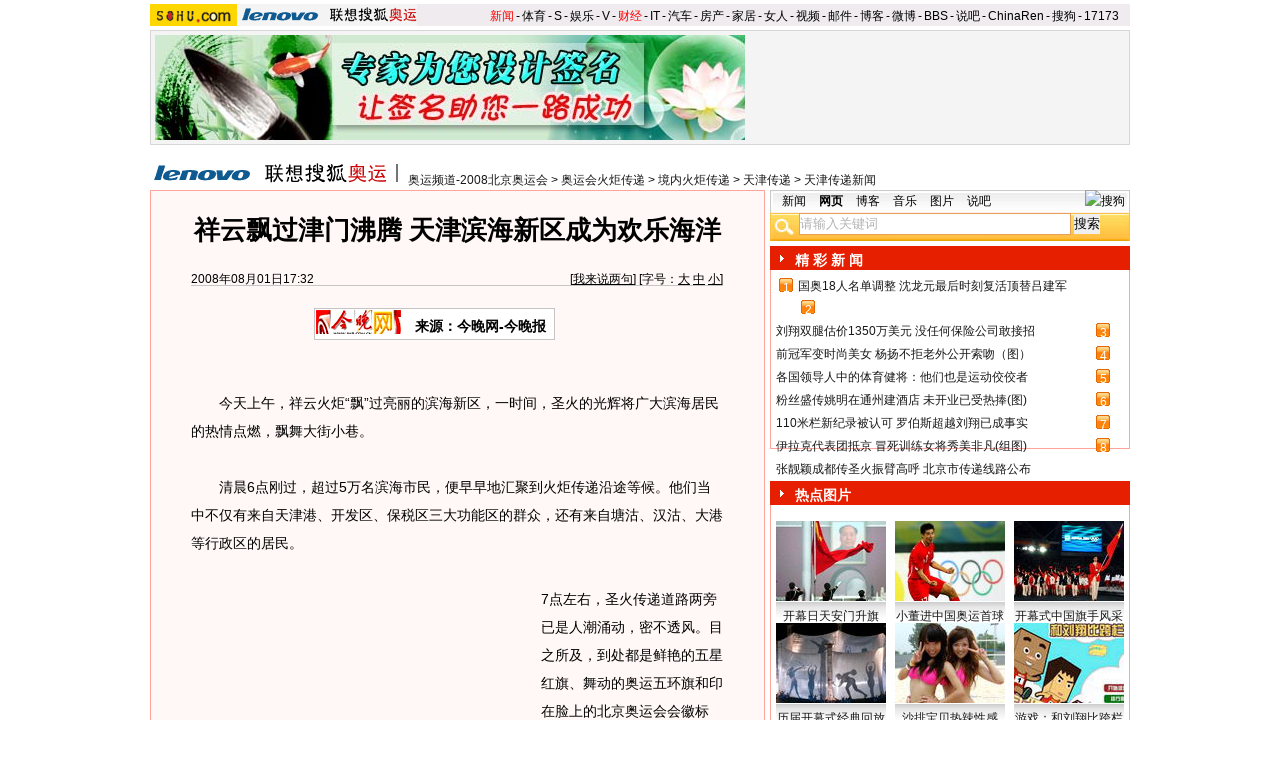

--- FILE ---
content_type: text/html
request_url: http://2008.sohu.com/20080801/n258536273.shtml
body_size: 22801
content:
<!DOCTYPE html PUBLIC "-//W3C//DTD XHTML 1.0 Transitional//EN"
	"https://www.w3.org/TR/xhtml1/DTD/xhtml1-transitional.dtd">













<meta http-equiv="content-type" content="text/html; charset=GBK" />

<title>祥云飘过津门沸腾 天津滨海新区成为欢乐海洋-搜狐2008奥运</title>

<style>
/*全局属性*/
body { text-align: center; margin:0; padding:0; background: #FFF; font-size:12px; color:#000;}
body > div { text-align:center; margin-right:auto; margin-left:auto;} 
div,form,img,ul,ol,li ,p{ margin: 0; padding: 0; border: 0;}
h1,h2,h3,h4,h5,h6{ margin:0; padding:0; font-size:12px; font-weight:normal;}
ul,li { list-style: none }
.mgb5 {margin-bottom:5px}

.comp{float:left;width:14px;background:url(https://photocdn.sohu.com/20071113/Img253229778.gif) no-repeat;color:#fff;text-align:center;font-size:12px; font-family:Arial;margin:2px 3px;}


/* 链接颜色 */
a {color: #000; text-decoration:none;}
a:hover {text-decoration:underline;}


/*栏目头部导航*/
#channelNav {margin:4px auto;height:22px;background:#EFEBEF;text-align:left;width:980px;color:#000}
#channelNav ul {width:640px;clear:none}
#channelNav li {list-style:none;float:left;padding:0 2px 0 0;margin:5px auto 0 auto;line-height:14px;}
#channelNav .end {padding-right:0}
#channelNav .red a {color:#f00}
#channelNav a {color:#000}


/*通用属性*/
.left { float: left;}
.right { float: right;}
.clear { clear: both; height:1px;font-size:1px;width:1px; visibility: hidden; }

/* 主导航 */
#logo_nav {width:980px;background:#FFD700;height:22px;font-family:'Arial';margin:3px auto 4px}
#logo_nav .red {color:#f00}
#matrix_nav {float:left;width:230px;height:19px;padding-top:3px;background:url(https://photocdn.sohu.com/20071107/Img253104786.gif);}
#nav {padding-left:13px;float:right;height:18px;padding-top:4px}

#nav a {color:#000;margin:0 4px;}

/* banner & 产品 */
#banner_product {width:970px;height:105px;border:1px solid #D7D7D7;background:#f4f4f4;padding:4px}
#banner_product .banner {width:590px;height:105px;float:left}
#banner_product .banner IMG {display:block}


/* 当前位置 */
.location {width:980px;padding-top:17px;height:28px;}
.location .URL {padding-top:8px;text-align:left}
.location IMG {margin-right:10px}

/* 内容框架 */
.cbody {width:980px;}
.cbody .lc {width:615px;float:left}			/*左列*/
.cbody .rc {width:360px;float:right}		/*右列*/

/* 正文区 */
.article_area {width:613px;background:#FFF8F6;border:1px solid #FFA49B;padding-bottom:5px}
.article_area h1 {font-size:26px;font-weight:bold;line-height:28px;width:100%;padding:25px 0}
.article_area .article_info {width:532px;padding:0 41px 10px 40px}
.article_area .date {width:100%;margin:0 auto;height:16px;border-bottom:1px solid #C5C5C5;text-align:right}
.article_area .date .c {float:left}
.article_area .date .red {color:#f00}
.article_area .source {padding:1px 8px 1px 1px;border:1px solid #C5C5C5;margin-top:22px;font-size:14px;font-weight:bold;float:left;background:#fff}


.article_area .source .pic {margin-right:14px}
.article_area .source .text {padding-top:5px}
.article_area .article_pic {width:100%;color:#DD0D0B;font-size:12px;padding-bottom:20px;padding-top:20px}
.article_area .article_pic IMG {display:block;margin:0 auto 10px}
.article_area .article {width:532px;margin:0 auto;padding:10px 41px 20px 40px;font-size:14px;line-height:28px;text-align:left;}
.article_area .article p {margin-bottom:28px}
.article_area .article a {color:#00f;text-decoration:underline}
.article_area .pagination,.editUsr {text-align:right;height:28px;margin:-20px 0 0}
.article_area .pagination {color:#009;font-size:12px;padding-top:10px}
.article_area .pagination IMG {margin:0 4px;margin-top:4px}
.article_area .pagination span {color:#000;padding-top:3px;padding-left:20px}
.article_area .pagination a {color:#000;text-decoration:none}
.article_area .pagination a:hover {text-decoration:underline}
.article_area .bgline {background:url(https://2008.sohu.com/upload/sohu_2008_newsimg/line.gif) repeat-x center;height:11px;font-size:1px;width:596px;margin:0 auto}

/*　正文区广告 */

.ad {width:350px;float:left;margin:5px 5px 5px 0;margin-left:0}
.adText {width:350px;height:52px;background:url(https://2008.sohu.com/upload/sohu_2008_newsimg/ad_bg.gif);font-size:12px;float:left}
.adText LI {width:163px;padding-left:12px;height:18px;line-height:14px;padding-top:8px;text-align:left;float:left;color:#009;}
.adText A:link,.adText a:visited {color:#009;text-decoration:none}
.adText A:hover {color:#009;text-decoration:underline}

/* 六条文字广告 */
.ad_six_item {width:100%;color:#009;text-align:left;font-size:14px;padding:12px 0 5px}
.ad_six_item a {color:#009}
.ad_six_item UL {width:596px;margin:0 auto}
.ad_six_item LI {width:276px;float:left;padding-left:22px;line-height:24px;}
.ad_six_item .red , .ad_six_item .red a {color:#f00}

/* 相关区_相关新闻_相关搜索 */
.mutuality {width:596px;padding:8px;background:url(https://2008.sohu.com/upload/sohu_2008_newsimg/line1.gif) repeat-y 449px 6px}
.mutuality .mu_news {width:414px;padding:0 12px;float:left}
.mutuality .mu_search {width:141px;padding-left:16px;float:right}
.mutuality .mu_news h2 {width:400px;padding-left:14px;text-align:left;font-size:14px;font-weight:bold;height:26px}
.mutuality .mu_news h2 span {float:right;font-size:12px;font-weight:normal}
.mutuality .mu_news h2 span a {color:#009}
.mutuality .mu_news UL {line-height:24px;color:#000;font-size:14px;text-align:left}
.mutuality .mu_news UL a {color:#000;text-decoration:underline}
.mutuality .mu_news UL a:hover {color:#CA0300}
.mutuality .mu_news UL SPAN {font-size:12px;color:#6D6D6D}
.mutuality .c {color:#00f;text-decoration:underline}
.mutuality .mu_search h2 {width:100%;text-align:left;font-size:14px;font-weight:bold;height:26px}
.mutuality .mu_search UL,.mutuality .mu_search UL a {line-height:24px;text-align:left;color:#009;font-size:14px;text-decoration:underline}
.mutuality .mu_search UL a:hover {color:#CA0300}
.mutuality .more,.mutuality .more a  {text-align:right;color:#009}

/* 评论区 */
.review {width:596px;padding:8px;background:url(https://2008.sohu.com/upload/sohu_2008_newsimg/line1.gif) repeat-y 449px 6px;}
.review .reply {width:414px;padding:0 3px 0 0;float:left;}
.review .reply Textarea {font-size:12px}
.review .argue {width:141px;padding-left:16px;padding-top:5px;float:right}
.review .reply H5 {padding-top:7px;height:26px}
.review .reply .btn {padding:3px;text-align:right}
.review .argue {text-align:left;}
.review .argue H3 {font-size:14px;font-weight:bold;color:#f00;line-height:28px}
.review .argue H3 A {color:#009;text-decoration:underline}
.review .argue H3 span A {color:#f00}
.review .argue ul {color:#f00;line-height:24px;font-weight:bold}
.review .argue ul A {color:#009;text-decoration:underline}
.review .argue ul span A {color:#f00}
.review .argue h4 ,.review .argue h4 a {color:#009;line-height:20px;margin-top:5px}
.review .argue_form {width:412px;margin:0 auto;}
.review .argue_form SPAN {padding-top:5px;line-height:25px;}

/* 广告文字 */
.textlink {width:592px;margin:0 auto}
.textlink ul {float:left;width:148px;text-align:left;line-height:20px}
.textlink ul a {color:#009}

/* 下通栏广告区 */
.ad_down {width:601px;padding:6px 6px 4px;margin-top:5px;border:1px solid #FFA49B}
.ad_down .ad590x80 {width:590px;margin:0 auto 8px}

/* 搜狗竞价服务*/
.sogouService {width:613px;margin-top:5px;border:1px solid #FFA49B}
.sogouService H2 {background:#A4D0F6;width:580px;padding:6px 11px 0 22px;height:17px;border-bottom:1px solid #FFA49B;font-size:14px;font-weight:bold;text-align:left;color:#009;margin-bottom:5px}
.sogouService H2 a {color:#009}
.sogouService H2 SPAN {float:right}
.sogouService H2 SPAN a {font-weight:normal}

/* 搜狐博客 */
.sohu_blog {width:360px;}
.sohu_blog h2 {background:#E71F01 url(https://2008.sohu.com/upload/sohu_2008_newsimg/icon4.gif) no-repeat left;width:335px;padding:5px 0 0 25px;color:#fff;font-weight:bold;font-size:14px;height:19px;text-align:left}
.sohu_blog h2 a {color:#fff}
.sohu_blog h2 SPAN {float:left;width:136px;color:#000;font-size:14px;font-weight:bold;line-height:18px;text-align:left}
.highNominate H2 a {color:#fff}
.sohu_blog table {text-align:left;color:#009;line-height:20px;margin:0 auto}
.sohu_blog table .a,.sohu_blog table .a a {color:#000}
.sohu_blog table a {color:#009}
.sohu_blog .bgline {background:url(https://2008.sohu.com/upload/sohu_2008_newsimg/line2.gif) repeat-x center;height:14px;font-size:1px;margin:0 6px}
.sohu_blog .border {border:1px solid #FFA49B;border-top:0;padding:10px 0 5px}
.sohu_blog p {text-align:left;line-height:22px;color:#009;font-weight:bold;width:336px;margin:0 auto}
.sohu_blog p a {color:#009;text-decoration:underline;font-weight:normal}
.sohu_blog p a:hover {color:#CA0300}
.sohu_blog .pic_group {width:357px;margin:0 auto;}
.sohu_blog .pic_group div {width:119px;float:left;text-align:center}
.sohu_blog .pic_group IMG {display:block}
.sohu_blog .pic_group h5 {background:url(https://2008.sohu.com/upload/sohu_2008_newsimg/bg3.gif);padding-top:5px;height:17px;width:110px;margin:0 auto}
.sohu_blog .pic_group p {width:110px;margin:0 auto}

/* 精彩推荐 */
.highNominate {width:360px}
.highNominate H2 {background:#E71F01 url(https://2008.sohu.com/upload/sohu_2008_newsimg/icon4.gif) no-repeat left;width:335px;padding:5px 0 0 25px;color:#fff;font-weight:bold;font-size:14px;height:19px;text-align:left}
.highNominate H2 a {color:#fff}
.highNominate .border {border:1px solid #FFA49B;padding:8px 0 4px}
.highNominate ul {width:100%;text-align:left;line-height:20px;color:#009}
.highNominate li {width:50%;float:left;text-indent:10px}
.highNominate ul a {color:#009}

/* 搜狗说吧 */
.sogou_say {width:360px;}
.sogou_say h2 {background:#E71F01 url(https://2008.sohu.com/upload/sohu_2008_newsimg/icon4.gif) no-repeat left;width:335px;padding:5px 0 0 25px;color:#fff;font-weight:bold;font-size:14px;height:19px;text-align:left}
.sogou_say h2 a {color:#fff}
.sogou_say h2 SPAN {float:left;margin-right:5px;color:#E71F01;font-size:14px;font-weight:bold;line-height:18px}
.sogou_say h2 SPAN a {color:#E71F01}
.sogou_say h3 {width:339px;margin:10px auto 5px;background:url(https://2008.sohu.com/upload/sohu_2008_newsimg/dian.gif);height:19px}
.sogou_say h3 span {float:left;padding:3px 5px 0;border:1px solid #8FAFD2;height:13px;color:#009;background:#F1F7FD}
.sogou_say h3 span a {color:#fff}
.sogou_say p {width:339px;text-align:left;line-height:22px;margin:0 auto}
.sogou_say .border {border:1px solid #FFA49B;border-top:0;padding:10px 0 5px}
.sogou_say ul {width:339px;margin:0 auto;}
.sogou_say li {width:110px;padding-left:3px;float:left;height:19px;padding-top:5px;color:#009;text-align:left;background:url(https://2008.sohu.com/upload/sohu_2008_newsimg/line3.gif) no-repeat 0 5px;}
.sogou_say li a {color:#000}


/* 无线推广 */
.wireless {width:360px}
.bg3 {background:#FCFEFF url(https://2008.sohu.com/upload/sohu_2008_newsimg/bg3_1.jpg) top repeat-x}
.bg3_1 {background: url(https://2008.sohu.com/upload/sohu_2008_newsimg/pic_002_2.jpg) bottom left no-repeat}
.f12_ff8a{color:#FF8A00;}

/* 热门推荐 */
.hotNominate {width:360px;}
.hotNominate h2 {background:#E71F01 url(https://2008.sohu.com/upload/sohu_2008_newsimg/icon4.gif) no-repeat left;width:335px;padding:5px 0 0 25px;color:#fff;font-weight:bold;font-size:14px;height:19px;text-align:left}
.hotNominate h2 a {color:#fff}
.hotNominate h2 SPAN {float:left;margin-right:5px;color:#fff;font-size:14px;font-weight:bold;line-height:18px}
.hotNominate h2 SPAN a {color:#fff}
.hotNominate ul {width:340px;text-align:left;line-height:20px;margin:0 auto}
.hotNominate li {width:50%;float:left}
.hotNominate .border {border:1px solid #FFA49B;border-top:0;padding:10px 0 5px}
.hotNominate .pic_group {width:357px;margin:0 auto;padding-top:6px}
.hotNominate .pic_group div {width:119px;float:left;text-align:center}
.hotNominate .pic_group IMG {display:block}
.hotNominate .pic_group h5 {background:url(https://2008.sohu.com/upload/sohu_2008_newsimg/bg3.gif);padding-top:5px;height:17px;width:110px;margin:0 auto}
.hotNominate .pic_group p {width:110px;margin:0 auto}

/* 社区推荐 */
.community_one {width:360px;}
.community_one H2 {background:#E71F01 url(https://2008.sohu.com/upload/sohu_2008_newsimg/icon4.gif) no-repeat left;width:335px;padding:5px 0 0 25px;color:#fff;font-weight:bold;font-size:14px;height:19px;text-align:left}
.community_one H2 a {color:#fff}
.community_one h2 SPAN {float:left;margin-right:5px;color:#fff;font-size:14px;font-weight:bold;line-height:18px}
.community_one .border {border:1px solid #FFA49B;border-top:0;padding:10px 0 5px}
.community_one .block {width:346px;text-align:left;margin:0 auto}
.community_one .block a {color:#009;}
.community_one .bgline {background:url(https://2008.sohu.com/upload/sohu_2008_newsimg/line2.gif) repeat-x center;height:14px;font-size:1px;margin:0 6px}
.community_one SPAN {float:left}
.community_one .block SPAN {width:57px;text-align:center;margin:5px;height:14px;padding-top:3px;background:url(https://2008.sohu.com/upload/sohu_2008_newsimg/bg2.gif);border:1px solid #FFA49B;float:left}
.community_one .hotTJ {width:138px;float:left}
.community_one .pic {width:138px;padding-top:5px;text-align:center}
.community_one ul {width:100%;text-align:left;line-height:20px;color:#000}
.community_one li {width:50%;float:left;text-indent:10px}
.community_one ul a {color:#000}

/* 下通栏广告区 */
.ad_area {width:613px;padding:0 0 5px;margin-top:5px;border:1px solid #FFA49B}
.ad_area H2 {background:#A4D0F6;width:580px;padding:6px 11px 0 22px;height:17px;border-bottom:1px solid #FFA49B;font-size:14px;font-weight:bold;text-align:left;color:#009;margin-bottom:5px}
.ad_area H2 a {color:#009}
.ad_area .ad590x80 {margin:0 auto}
#sohu_ad_dst1 div {border-top:1px solid #FFA49B;padding-top:5px;float:left;width:100%;text-align:center;margin:5px auto 0}

/* 网友意见箱 */
.idea {padding:20px 0}

a.blue1{text-decoration: underline;color:#000;line-height: 20px;}
a.blue1:hover {color:#CA0300}
/* 标准底 */
#foot {border-top:1px solid #808080;margin-top:10px;color:#333;padding-top:10px;padding-bottom:5px;;line-height:20px;width:980px}
#foot a {color:#333}

.ad590_area {font-size:1px;width:615px;text-align:center;height:auto!important;height:5px}
.ad590_area span {display:inline;font-size:1px}
.ad590_area div {padding:5px 0;width:613px;border-left:1px solid #FFA49B;border-right:1px solid #FFA49B}

/* 搜狗竞价服务*/
.sogouService1 {width:613px;}
.sogouService1 H2 {background:#DDE5DD;width:580px;padding:6px 11px 0 22px;height:17px;border-bottom:1px solid #FFA49B;font-size:14px;font-weight:bold;text-align:left;color:#000;margin-bottom:5px}
.sogouService1 H2 a {color:#000}
.sogouService1 H2 SPAN {float:right}
.sogouService1 H2 SPAN a {font-weight:normal}

.blog_area {width:350px;margin:0 auto}
.blog_area .pics {width:110px;float:left;margin-right:8px}
.blog_area .pics div {width:100%;text-align:center}
.blog_area .pics IMG {display:block}
.blog_area .pics h5 {background:url(https://2008.sohu.com/upload/sohu_2008_newsimg/bg3.gif);padding-top:5px;height:17px;width:110px;margin:0 auto}
.blog_area .pics p {width:110px;margin:0 auto}
.blog_area .table {width:232px;float:right;margin-top:3px}

.club {width:360px;}
.club H2 {background:#E71F01 url(https://2008.sohu.com/upload/sohu_2008_newsimg/icon4.gif) no-repeat left;width:335px;padding:5px 0 0 25px;color:#fff;font-weight:bold;font-size:14px;height:19px;text-align:left}
.club H2 a {color:#fff}
.club h2 SPAN {float:right;color:#fff;font-size:12px;font-weight:normal}
.club .border {border:1px solid #FFA49B;border-top:0;padding:5px 0 5px}
.club .bgline {background:url(https://2008.sohu.com/upload/sohu_2008_newsimg/line2.gif) repeat-x center;height:10px;font-size:1px;margin:0 6px}
.club .hot {width:350px;margin:0 auto}
.club .hot .pic {width:110px;float:left;margin-right:11px}
.club .hot .pic div {width:100%;text-align:center}
.club .hot .pic IMG {display:block}
.club .hot .pic h5 {background:url(https://2008.sohu.com/upload/sohu_2008_newsimg/bg3.gif);padding-top:5px;height:17px;width:110px;margin:0 auto}
.club .hot .pic p {width:110px;margin:0 auto}
.club .hot ul {float:left;line-height:20px;color:#000;text-align:left}
.club .hot ul a {color:#000}
.club .hot ul span,.club .hot ul span a {color:#009}
.club .biglist {width:340px;margin:0 auto;text-align:left;color:#000;line-height:20px}
.club .biglist a {color:#000}
.club .biglist span,.club .biglist span a {color:#009}


/* 新相关新闻 */
.mutuality_news {width:532px;margin:0 auto;color:#009;padding-bottom:15px;}
.mutuality_news a {color:#009;text-decoration:underline}
.mutuality_news a:hover {color:#CA0300}
.mutuality_news h2 {font-size:14px;font-weight:bold;text-align:left;padding-top:5px;height:27px;color:#000;}
.mutuality_news .PT {padding-bottom:10px;}
.mutuality_news .PT table {background:#fff;float:left;}
.mutuality_news .PT .left {text-align:left;margin-left:13px;display:inline}
.mutuality_news .PT .tc {width:425px;}
.mutuality_news .PT H3 {font-size:14px;font-weight:bold;color:#009;padding-top:5px;height:20px;}
.mutuality_news .PT p {color:#000;line-height:20px}
.mutuality_news .PT SPAN {color:#6B6B6B;line-height:20px}
.mutuality_news ul {width:100%;text-align:left;font-size:14px;line-height:24px;}
.mutuality_news ul span {float:right;color:#6B6B6B;font-size:12px}
.mutuality_news .more {text-align:right;font-size:14px;line-height:24px}
.mutuality_news .fb {font-weight:bold}

/* 新相关搜索 */
.mutuality_search {width:532px;margin:0 auto;color:#009;padding-bottom:10px;text-align:left;font-size:14px;}
.mutuality_search h2 {width:76px;float:left;color:#000;font-size:14px;font-weight:bold;line-height:24px;}
.mutuality_search p {width:455px;line-height:24px;float:left}
.mutuality_search span {color:#000;font-weight:bold;}
.mutuality_search a {color:#009;text-decoration:underline}
.mutuality_search a:hover {color:#CA0300}

/* 20070525相关新闻及搜索更新 */
.mutualityNEW {width:596px;padding:8px;background:url(https://2008.sohu.com/upload/sohu_2008_newsimg/line1.gif) repeat-y 449px 6px}
.mutualityNEW .mu_news {width:414px;padding:0 12px;float:left}
.mutualityNEW .mu_search {width:141px;padding-left:16px;float:right}
.mutualityNEW .mu_news h2 {width:400px;padding-left:14px;text-align:left;font-size:14px;font-weight:bold;height:26px}
.mutualityNEW .mu_news h2 span {float:right;font-size:12px;font-weight:normal}
.mutualityNEW .mu_news h2 span a {color:#009}
.mutualityNEW .mu_news UL {line-height:24px;color:#000;font-size:14px;text-align:left}
.mutualityNEW .mu_news UL a {color:#009;text-decoration:underline}
.mutualityNEW .mu_news UL a:hover {color:#CA0300}
.mutualityNEW .mu_news UL SPAN {font-size:12px;color:#6D6D6D;float:right}
.mutualityNEW .PT {padding-bottom:10px;}
.mutualityNEW .PT table {background:#fff;float:left;}
.mutualityNEW .PT .left {text-align:left;margin-left:13px;display:inline}
.mutualityNEW .PT .tc {width:305px;}
.mutualityNEW .PT H3 {font-size:14px;font-weight:bold;color:#009;padding-top:5px;height:20px;}
.mutualityNEW .mu_news a {color:#009;text-decoration:underline}
.mutualityNEW .mu_news a:hover {color:#CA0300;}
.mutualityNEW .PT p {color:#000;line-height:20px}
.mutualityNEW .PT SPAN {color:#6B6B6B;line-height:20px}
.mutualityNEW .more {text-align:right;line-height:24px}
.mutualityNEW .fb {font-weight:bold}
.mutualityNEW .c {color:#00f;text-decoration:underline}
.mutualityNEW .mu_search h2 {width:100%;text-align:left;font-size:14px;font-weight:bold;height:26px}
.mutualityNEW .mu_search UL,.mutualityNEW .mu_search UL a {line-height:24px;text-align:left;color:#009;font-size:14px;text-decoration:underline}
.mutualityNEW .mu_search UL a:hover {color:#CA0300}
.mutualityNEW .more,.mutualityNEW .more a  {text-align:right;color:#009}

.ad_h_25 {float:right;margin-top:23px}

.wireless h2 {background:#E71F01 url(https://2008.sohu.com/upload/sohu_2008_newsimg/icon4.gif) no-repeat left;width:335px;padding:5px 0 0 25px;color:#fff;font-weight:bold;font-size:14px;height:19px;text-align:left}
.wireless h2 a {color:#fff}
.wireless h2 SPAN {float:left;width:136px;color:#fff;font-size:14px;font-weight:bold;line-height:18px;text-align:left}
.wireless h2 SPAN a {color:#fff}


/* 体育_文字广告 */
.sports_ad {width:545px;margin:0 auto;padding:10px 0;text-align:left;font-size:14px;color:#f00;font-weight:bold}
.sports_ad a {color:#f00;text-decoration:underline}
.sports_ad img {margin-right:9px;float:left}
.sports_ad span {float:left;padding-top:12px}


</style>
<script language="JavaScript">
var news_keyword = "<%=keyword%>";
var clickCount = 0;
function clearCommentContent(oObject) {
	clickCount++;
	if (clickCount == 1) {
		oObject.value = "";
	}
}
function checkCommentContent(oObject) {
	if (clickCount == 0)
		alert("请先填写您的个人看法");
	else if(checkInput() != false)
		oObject.form.submit();
}

function doZoom(size){
	document.getElementById("sohu_content").style.fontSize=size+'px'
}
</script>

<script type="text/javascript" src="https://news.sohu.com/comment/scripts/comment.js"></script>
<script type="text/javascript" src="https://news.sohu.com/images/20061231/function.js"></script>
<script src="https://www.sohu.com/sohuflash_1.js" type=text/javascript></script> 
</head>
<body>
<div></div>
<div id="channelNav" class="Area">
<a href="https://www.sohu.com/" target="_blank"><img src="https://images.sohu.com/uiue/sohu_logo/2005/sohu_logo2.gif" height="22" alt="搜狐网站" border="0" class="left" /></a><a href="https://goto.sogou.com/200808/fd5d4551ed5c8e23b077110099bc2555.php" target="_blank"><img src="https://images.sohu.com/uiue/sohu_logo/2006/2008_lenovo1.gif" height="22" alt="lenovo" border="0" class="left" /></a><a href="https://2008.sohu.com/"  target="_blank"><img src="https://images.sohu.com/uiue/sohu_logo/2006/2008_gmlogo2_1.gif" height="22" alt="搜狐奥运" border="0" class="left" /></a>
<ul class="right">
<li class="red"><a href="https://news.sohu.com/">新闻</a></li><li>-</li>
<li><a href="https://sports.sohu.com/">体育</a></li><li>-</li>
<li><a href="https://s.sohu.com/">S</a></li><li>-</li>
<li><a href="https://yule.sohu.com/">娱乐</a></li><li>-</li>
<li><a href="https://v.tv.sohu.com/">V</a></li><li>-</li>
<li class="red"><a href="https://business.sohu.com/">财经</a></li><li>-</li>
<li><a href="https://it.sohu.com/">IT</a></li><li>-</li>
<li><a href="https://auto.sohu.com/">汽车</a></li><li>-</li>
<li><a href="https://house.focus.cn/">房产</a></li><li>-</li>
<li><a href="https://home.sohu.com/">家居</a></li><li>-</li>
<li><a href="https://women.sohu.com/">女人</a></li><li>-</li>
<li><a href="https://tv.sohu.com/">视频</a></li><li>-</li>
<li><a href="https://login.mail.sohu.com/">邮件</a></li><li>-</li>
<li><a href="https://blog.sohu.com/">博客</a></li><li>-</li>
<li><a href="https://t.sohu.com/">微博</a></li><li>-</li>
<li><a href="https://club.sohu.com/">BBS</a></li><li>-</li>
<li><a href="https://s.sogou.com/">说吧</a></li><li>-</li>
<li><a href="https://www.chinaren.com/">ChinaRen</a></li><li>-</li>
<li><a href="https://www.sogou.com/">搜狗</a></li><li>-</li>
<li><a href="https://www.17173.com/">17173</a></li>
</ul>
</div>

<!--banner & 产品入口 st-->
<div id="banner_product">
	<div class="banner"><SOHUADCODE><table width=590 height=105 border=0 cellpadding=0 cellspacing=0>
<tr>
<td width=590 height=105 align=middle>
<div id=TurnAD301 width=590 height=105></div>
 <script language=javascript>
var TurnAD301=new Cookie(document,"TurnAD301",24);
TurnAD301.load();
TurnAD301.visit=(TurnAD301.visit==null)?parseInt(Math.random()*2+1):TurnAD301.visit;
if(TurnAD301.visit!=0)var intTurnAD301=TurnAD301.visit;
TurnAD301.visit++;
TurnAD301.visit=(TurnAD301.visit>2)?1:TurnAD301.visit;
TurnAD301.store();
function showTurnAD301(basenum){
if (basenum==1){
document.getElementById('TurnAD301').innerHTML = "<iframe id=TurnAD3010 src='https://images.sohu.com/chat_online/market/market590105-6.html' scrolling=no width=590 height=105 marginWidth=0 marginHeight=0 frameborder=0 border=0></iframe>";}
else{
document.getElementById('TurnAD301').innerHTML = "<iframe id=TurnAD3010 src='https://images.sohu.com/chat_online/market/market590105-6.html' scrolling=no width=590 height=105 marginWidth=0 marginHeight=0 frameborder=0 border=0></iframe>";}
}</script>
<script language=javascript defer=true>
showTurnAD301(intTurnAD301);
</script>
</td>
</tr>
</table></SOHUADCODE></div>
	<div class="product">
		<style> 
/* 全局CSS定义 */
.passportc ul,.passportc ol,.passportc li,.passportc span,.passportc p,.passportc form {margin: 0; padding: 0; border: 0;}
.passportc img,.passportc a img{border:0; margin:0; padding:0;}
.passportc ul,.passportc ol,.passportc li {list-style:none}

/* 链接颜色 */
.passportc a {color: #313031;text-decoration:none}
.passportc a:link,.passportc a:visited{color:#FF6000;}
.passportc a:hover {text-decoration:underline;}
.listContA a:link,.listContA a:visited{color:#000;text-decoration:none}
.listContA a:hover {text-decoration:underline;}

/* 登录前 */
.passportc {width:354px;height:105px;font-size:12px;background:url(https://www.sohu.com/passport/images/pic008.gif) no-repeat;padding-top:1px!important;padding-top:0px;TEXT-ALIGN: left;position: relative;}
.passportc b{color:#FF0000;}
.passportc_title{margin:6px 8px -8px 8px!important;margin:8px 8px 0px 8px;}
.passportc_title span{font-weight: bold;}
.passportc_title p{font-weight: bold;display:inline;}
.ppthree,.ppthree2{
         display:inline;
         color:#999999;margin:auto 88px;font-weight: bold;
         font-family: Verdana, Arial, Helvetica, sans-serif;
}

.ppthree2{
         margin:auto 112px auto 88px;  
}

.passportc_content{padding:12px 0px 0px 10px!important;padding:0px 0px 0px 10px;position: relative;}
.passportc .card {
         font-weight: normal;
         padding:5px 0px 0px 33px!important;
         padding:0px 0px 0px 33px;
         width:295px;
         line-height: 26px;
}

.passportc .error {color:#FF6000;margin-bottom:-8px!important;margin-bottom:-9px;margin-top:1px!important;margin-top:-2px;height:26px!important;height:1px;}
.passportc .card span{margin: 0px 0px 0px 3px;}
.passportc .card .ppinput {border:1px #FFA200 solid;height:17px;width:166px!important;width:164px;background:#fff;font-size:12px;margin: 1px 0px 2px 0px;vertical-align:0!important;vertical-align: middle;}
.ppselecter, .ppselecter * {font-size:12px; font-family:"宋体", Verdana, Arial, Helvetica, sans-serif; line-height:normal;}
.ppselecter {border: 1px solid #FFA700; width: 166px;margin-left:1px;}
.ppselecter .ppseltit {background-color: #FFF6DF;height:15px;padding-top:4px;text-indent:6px; color:#FF6000;}
.ppselecter table td table td {padding: 3px;}
.ppselecter .active {background:#FDD463; color:#333; font-weight: normal;}

/* 登录中 */
.ppWaitMsg{background:url(https://www.sohu.com/passport/images/load.gif) no-repeat center 10px;color:#FF6000;padding-top:57px;padding-left:50px;font-size:12px;width:285px;font-weight: normal;}

/* 登录后 */

.passportc .listContA{color:#FF6000;margin-top:6px!important;margin-top:10px;margin-left:4px;;margin-bottom:4px;}
.passportc .listContA .blog{
    margin-top:-10px!important;margin-top:-6px;margin-bottom:-4px!important;margin-bottom:-2px;
         padding: 1px;margin-right:10px;
         height: 18px;
         width: 18px;
         background-color: #FFFFFF;
         border: 1px solid #CECFCE;
}

.passportc .middle{
         color:#FF6000;
         width:330px;
         border-top: 1px solid #FFD394;

}

.passportc .middle ul{padding-top:1px;margin-left:0px!important;margin-left:-5px;}
.passportc .middle li{
         float:left;
         margin-top:4px;
         margin-left:5px;
}

.passportc .bottom{color:#FF6000;width:330px;margin-left:-50px;_margin-left:0;}
*+html .passportc .bottom{margin-left:0}
/*\*/
html* .passportc .bottom{margin-left:0}
/**/
.passportc .bottom ul{margin-left:0px!important;margin-left:-10px;}
.passportc .bottom li{float:left;margin-top:6px;margin-left:5px;}
.passportc .bottom .dabenying{position: absolute;right:12px;bottom:-45px;_bottom:43px;}
*+html .passportc .bottom .dabenying{bottom:-5px;}
.passportc .candle{position: absolute;top:-7px;left:-43px;}
*+html .passportc .candle{position:absolute;top:11px;left:10px;}

</style> 
<div id="newscard" style="margin-left:615px!important;margin-left:613px"></div> 
<script src="https://www.sohu.com/passport/pp18030_5.js"></script> 
<script src="https://www.sohu.com/passport/pn18030_5.js"></script>
<script>
PassportSC.appid = 9997;
PassportSC.max_line_length = 40; 
PassportSC.isSetFocus = false;
PassportSC.drawPassport(document.getElementById("newscard")); 
</script>
	</div>
</div>
<!--banner & 产品入口 end-->

<!--当前位置 st-->
<div class="location">
	<a href="https://2008.sohu.com" target="_blank"><img src="https://images.sohu.com/uiue/sohu_logo/2006/2008_glogo3-2.gif" alt="搜狐奥运-搜狐网站" class="left" border="0" /></a>
	<div class="URL">
		<a href=https://2008.sohu.com/>奥运频道-2008北京奥运会</a> &gt; <a href=https://2008.sohu.com/torch/>奥运会火炬传递</a> &gt; <a href=https://2008.sohu.com/torch/chn/>境内火炬传递</a> &gt; <a href=https://2008.sohu.com/torch/chn/tianjinhuoju/>天津传递</a> &gt; <a href=https://2008.sohu.com/torch/chn/tianjinhuoju/s258393227/>天津传递新闻</a>
	</div>
</div>
<!--当前位置end-->


<!--内容区 st-->
<div class="cbody">
	<div class="lc">
		<!--正文区-->
		<div class="article_area">
			
			<h1>祥云飘过津门沸腾 天津滨海新区成为欢乐海洋</h1>
			
			<div class="article_info">
				<div class="date">
					<span class="c">2008年08月01日17:32</span>[<a href="https://comment2.news.sohu.com/viewcomments.action?id=258536273" target="_blank" class="blue1">我来说两句</a><font class="red"><span id="commentCount"></span></font>] [字号：<a href="javascript:doZoom(16)" class="blue1">大</a> <a href="javascript:doZoom(14)" class="blue1">中</a> <a href="javascript:doZoom(12)" class="blue1">小</a>]
				</div>
					
				<div class="source">
                                          <div class="left pic">
					<a href=https://www.jwb.com.cn/ target=_blank><img src=https://photocdn.sohu.com/20061227/Img247299779.gif border=0></a></div>
					<div class="left text">

来源：今晚网-今晚报
</div>
				</div>
				
				<div class="ad_h_25"><SOHUADCODE>
</SOHUADCODE></div>
				<div class="clear">　</div>
			</div>
			
			
			
			<div class="article" id="sohu_content">
				
				<p><P>　　今天上午，祥云火炬“飘”过亮丽的滨海新区，一时间，圣火的光辉将广大滨海居民的热情点燃，飘舞大街小巷。</P>
<P>　　清晨6点刚过，超过5万名滨海市民，便早早地汇聚到火炬传递沿途等候。他们当中不仅有来自天津港、开发区、保税区三大功能区的群众，还有来自塘沽、汉沽、大港等行政区的居民。<table border=0 cellspacing=0 cellpadding=0  align="left">	<tr><td valign=top><table width=350 height=250 border=0 cellpadding=0 cellspacing=0>
<tr>
<td width=350 height=250 align=left>
<div id=TurnAD302 width=350 height=250></div>
 <script language=javascript>
try{
var TurnAD302=new Cookie(document,"TurnAD302",24);
TurnAD302.load();
TurnAD302.visit=(TurnAD302.visit==null)?parseInt(Math.random()*2+1):TurnAD302.visit;
if(TurnAD302.visit!=0)var intTurnAD302=TurnAD302.visit;
TurnAD302.visit++;
TurnAD302.visit=(TurnAD302.visit>2)?1:TurnAD302.visit;
TurnAD302.store();
function showTurnAD302(basenum){
if (basenum==1){
var sohuFlash2 = new sohuFlash("https://images.sohu.com/cs/button/361/767-2/design3502500731.swf", "_bflexO", "350", "250", "7");
sohuFlash2.addParam("quality", "high");
sohuFlash2.addParam("wmode", "Opaque");
sohuFlash2.addVariable("clickthru","https://goto.sogou.com/200806/98c3ca800de2df6fe3b723d90c089e95.php");
sohuFlash2.write("TurnAD302");
new Image().src="https://alpha.brand.sogou.com/brand_pv?md5=98c3ca800de2df6fe3b723d90c089e95";}
else{
document.getElementById('TurnAD302').innerHTML = "<iframe id=TurnAD302 src='https://images.sohu.com/chat_online/market/marketpip.html' scrolling=no width=350 height=250 marginWidth=0 marginHeight=0 frameborder=0 border=0></iframe>";}
}
showTurnAD302(intTurnAD302);
}catch(e){}
</script>
</td>
</tr>
</table>	</td></tr>	<tr><td>	</td></tr></table>7点左右，圣火传递道路两旁已是人潮涌动，密不透风。目之所及，到处都是鲜艳的五星红旗、舞动的奥运五环旗和印在脸上的北京奥运会会徽标志。</P>
<P>　　“我是汉沽区大田镇的农民。为了看奥运火炬，上周我专门来‘踩’了两次点。昨晚，我们全家6口在塘沽找了间旅店住下。今天早晨4点多，我们就来了，为的是抢占有利地形，看得清楚点。这机会太难得了，没准一辈子就这么一次。”76岁的汉沽农民刘秀奎道出了许多市民的心声。</P>
<P>　　<STRONG>火炬每到一处都掌声雷鸣</STRONG></P>
<P>　　8点多，第一棒火炬手孔祥瑞开始手举火炬起跑。“来了，来了！”不知是谁喊了一句，人群一下子沸腾起来，成了欢乐的海洋。“中国加油！奥运加油！”的喊声此起彼伏，无论是牙牙学语的孩子，还是白发苍苍的老人，无论是成熟稳重的中年人，抑或神采飞扬的青年，都在用心去分享火炬传递的喜悦和快乐，感受“更快、更高、更强”的奥运精神。祥云火炬每到一处，道路两旁都爆发出雷鸣般的掌声，尽管大伙儿不能高擎火炬，但此刻“祥云”圣火已在他们胸中熊熊燃烧，奥林匹克精神已在他们的心里生根发芽。热情的市民不知疲倦地挥舞着国旗和五环旗，忙不迭地用相机“追逐”着火炬，生怕漏掉任何一个精彩瞬间。许多市民禁不住流下了激动的泪水。塘沽的郑金华先生脸上画着国旗，手中拿着国旗，他把2岁的小女儿顶在头上，着急地望着火炬即将到来的方向。“咱天津作为奥运协办城市，我们大家都感到无比自豪。提高自身素质，文明观赛，人人当好东道主，就是咱老百姓参与奥运的最佳方式。”</P>
<P>　　<STRONG>市民自发合唱《歌唱祖国》</STRONG></P>
<P>　　在滨海新区火炬传递的最后一站——会展中心，年逾七旬的开发区芳林社区居民鲁世昆，跟23位小区居民一起，在火炬接力终点表演文艺节目。骄阳似火，豆大的汗珠顺着老人的额头直淌，但他仍坚守岗位——有节奏地摇动奥运五环旗，没有丝毫松懈。许多热情的市民还自发唱起《歌唱祖国》：“五星红旗迎风飘扬，胜利歌声多么响亮，歌唱我们亲爱的祖国，从此走向繁荣富强。”歌声在新区的上空久久回荡……　　</P></p>
				
					<SOHUADCODE></SOHUADCODE>
					
				
				
				<div class="editUsr" align="right">(责任编辑：高鸿程)</div>
<div class="newsComment">[<a href="https://comment2.news.sohu.com/viewcomments.action?id=258536273" target="_blank">我来说两句</a><span id="commentAllCountin"></span>]</div>
				
			</div>
			
			<!--相关区 st-->
			<div class="mutualityNEW">
				<div class="mu_news">
					<h2>相关新闻</h2>
					

			 <ul> 		<li><span>08-08-01 16:39</span>·<a href="https://tv.sohu.com/20080801/n258535263.shtml" onclick="return sogouRelateNews(this);" target="_blank">九成网友支持"敬礼娃娃"郎铮点燃奥运主火炬</a></li>
								<li><span>08-08-01 14:41</span>·<a href="https://2008.sohu.com/20080801/n258532443.shtml" onclick="return sogouRelateNews(this);" target="_blank">图文:笑星葛优天津滨海新区传递奥运火炬</a></li>
								<li><span>08-08-01 14:25</span>·<a href="https://2008.sohu.com/20080801/n258531299.shtml" onclick="return sogouRelateNews(this);" target="_blank">组图:天津滨海180号联想火炬手宋鲁宁激情传递</a></li>
								<li><span>08-08-01 12:41</span>·<a href="https://2008.sohu.com/20080801/n258529386.shtml" onclick="return sogouRelateNews(this);" target="_blank">视频:祥云火炬飘逸天津 滨海新区映射崭新面貌</a></li>
								<li><span>08-08-01 11:52</span>·<a href="https://2008.sohu.com/20080801/n258528623.shtml" onclick="return sogouRelateNews(this);" target="_blank">四川奥运火炬传递即将开始 广安乐山成都...</a></li>
								<li><span>08-08-01 10:39</span>·<a href="https://news.sohu.com/20080801/n258526156.shtml" onclick="return sogouRelateNews(this);" target="_blank">北京奥运火炬接力我省传递全程回眸</a></li>
								<li><span>08-08-01 09:01</span>·<a href="https://news.sohu.com/20080801/n258522631.shtml" onclick="return sogouRelateNews(this);" target="_blank">天津站首日火炬传递开始 全国劳模领跑滨...</a></li>
								<li><span>08-07-30 07:19</span>·<a href="https://news.sohu.com/20080730/n258464420.shtml" onclick="return sogouRelateNews(this);" target="_blank">市领导检查滨海新区奥运安保工作</a></li>
								<li><span>08-06-12 14:08</span>·<a href="https://house.sohu.com/news/2008-06-12/485696.html" onclick="return sogouRelateNews(this);" target="_blank">奥运前天津楼市成交酝酿反弹 滨海新区长...</a></li>
								<li><span>08-05-20 05:14</span>·<a href="https://news.sohu.com/20080520/n256962987.shtml" onclick="return sogouRelateNews(this);" target="_blank">媒体合作 再聚滨海 共享奥运(组图)</a></li>
		 </ul> 	


					
				
					
					
				</div>
				<div class="mu_search">
					<h2>相关推荐</h2>
					<ul>
					
	<li><a href="https://news.sogou.com/news?query=奥运&p=31230300" onclick="return sogouRelateWeb(this);" target="_blank">奥运的新闻</a></li>
	<li><a href="https://news.sogou.com/news?query=火炬&p=31230300" onclick="return sogouRelateWeb(this);" target="_blank">火炬的新闻</a></li>
	<li><a href="https://www.sogou.com/web?query=奥运圣火象征着什么&p=31021106" onclick="return sogouRelateWeb(this);" target="_blank">奥运圣火象征着什么</a></li>
	<li><a href="https://www.sogou.com/web?query=奥运门票&p=31021106" onclick="return sogouRelateWeb(this);" target="_blank">奥运门票</a></li>
	<li><a href="https://www.sogou.com/web?query=奥运火炬传递&p=31021106" onclick="return sogouRelateWeb(this);" target="_blank">奥运火炬传递</a></li>
	<li><a href="https://www.sogou.com/web?query=火炬传递意味着什么&p=31021106" onclick="return sogouRelateWeb(this);" target="_blank">火炬传递意味着什么</a></li>
	<li><a href="https://www.sogou.com/web?query=滨海在哪个城市&p=31021106" onclick="return sogouRelateWeb(this);" target="_blank">滨海在哪个城市</a></li>
	<li><a href="https://www.sogou.com/web?query=南开大学滨海学院&p=31021106" onclick="return sogouRelateWeb(this);" target="_blank">南开大学滨海学院</a></li>
	<li><a href="https://www.sogou.com/web?query=滨海新区&p=31021106" onclick="return sogouRelateWeb(this);" target="_blank">滨海新区</a></li>
	<li><a href="https://www.sogou.com/web?query=奥运&p=31021106" onclick="return sogouRelateWeb(this);" target="_blank">奥运</a></li>

					</ul>
				</div>
				<div class="clear"></div>
			</div>
			<!--相关区 end-->
			<style>
			
			</style>
			<div class="sports_ad">
				<SOHUADCODE>
</SOHUADCODE><div class="clear"></div>
			</div>
			
			
			
			
			<div class="bgline"></div>
			 <!--搜狗竞价 st-->	
			<div class="ad_six_item">
      
           <style>
<!--CSS部分-->
/* 搜狗推广服务*/
.sogouService2 {width:613px;margin-bottom:5px;}
.sogouService2 H2 {width:580px;padding:6px 11px 0 22px;line-height:24px;font-size:14px;text-align:left;color:#009;margin-bottom:5px}
.sogouService2 H2 a {color:#009}
.sogouService2 H2 SPAN {float:right;padding-top:2px!important;padding-top:5px;}
.sogouService2 split {line-height: 22px;}

<!--特殊CSS-->
.ad590_area div {padding:5px 0;width:613px;border-left:1px solid
#7BB3EB;border-right:1px solid #7BB3EB;border-bottom:1px solid #7BB3EB}

</style>

<!--sogou推广服务 st-->

<div class="sogouService2">

 <h2><span> <a href="https://www.sogou.com/fuwu/" target="_blank">我要发布</a></span><a href="https://www.sogou.com/" target="_blank"><img src="https://photocdn.sohu.com/20071227/Img254336122.gif" align="absmiddle" width="74"  height="21" alt="" border="0" /></a></h2>

<center>
<script type='text/javascript'>
var sogou_param = new Array();
sogou_param["pid"]  = 'sohu__matrix';
sogou_param["ct"]   = 'matrix';
sogou_param["iw"]   = '560';
sogou_param["ih"]   = '180';
sogou_param["charset"]   = 'gb2312';
sogou_param["c_bo"] = 'trans';
sogou_param["c_bg"] = 'trans';
sogou_param["c_li"] = '000099';
sogou_param["c_te"] = '000000';
sogou_param["c_ur"] = '008000';
</script>
<script src='https://images.sohu.com/cs/jsfile/js/ct.js'></script>
</center>
<div class="clear"></div>
</div>

<!--sogou推广服务 end-->
    
		<div class="clear"></div>
			</div>
	         <!--搜狗竞价 end-->	
									
			<div class="bgline"></div>
			<!--评论区 -->
			<div class="review">
				<div class="reply">
				<form name="commentForm" action="https://comment2.news.sohu.com/postcomment.action" method="post" onsubmit="return checkInput();" focus="content">
					<input type="hidden" id="topicId" name="topicId" value="258536273"/>
					<h5>用户：<input type="text" id="author" maxlength="255" name="comment.author" value="搜狐网友" style="width:103px" onblur="changeAuthor()" />　
					<input type="checkbox" id="anonymous" name=anonymous onclick="switchAnonymous()" value="true" checked />匿名　
					<input type="checkbox" name=comment.hideIp value="true" />隐藏地址　
					<input type="checkbox" id="comment.debate" name="comment.debate" onclick='check_argue(this)' value="true" />设为辩论话题</h5>
<h4><a href="https://pinyin.sogou.com?p=51231100" target="_blank"><font color=red>*搜狗拼音输入法，中文处理专家>></font></a></h4>					
					<div id="reply_form" style="height:85px">
					<textarea style="width:407px;height:72px;font-size:13px" id="content" name="comment.content" onclick="clearCommentContent(this)">奥运来了，北京准备好了，我也准备好了</textarea>
					</div>
					<div class="argue_form" id="argue_form" style="display:none;height:85px">
						标题：<input type="text" style="width:370px" id="comment.title" name="comment.title"/>
						
						<div class="left">
							<span class="left">正<br />方</span><textarea style="width:180px;height:47px;font-size:13px" id=spcontent name="spcontent" onclick="clearCommentContent(this)"></textarea>
						</div>
						<div class="right">
							<span class="left">反<br />方</span><textarea style="width:180px;height:47px;font-size:13px" id=opcontent name="opcontent" onclick="clearCommentContent(this)"></textarea>
						</div>
						<div class="clear"></div>
					</div>
					<div class="btn"><input type="button" onclick='checkCommentContent(this)' value="发表" /> <input type="reset" value="重写" /></div>
					</form>
				</div>
				<div class="argue">
					<h3><a href="https://comment2.news.sohu.com/viewcomments.action?id=258536273" target="_blank" class="blue1">我来说两句</a> <span id="commentAllCount"></span></h3>
					
					<ul>
					<li><a href="https://comment2.news.sohu.com/viewelites.action?id=258536273" target="_blank">精华区</a> <span id="commentEliteCount"></span></li>
					<li><a href="https://comment2.news.sohu.com/viewdebates.action?id=258536273" target="_blank">辩论区</a><span id="commentDebateCount"></span></span></li>
					</ul>
					<br />
				</div>
				<div class="clear"></div>
			</div>
		</div>
		<script type="text/javascript">
			function check_argue(obj) {
	if (obj.checked) {
		document.getElementById("reply_form").style.display="none"
		document.getElementById("argue_form").style.display=""
	}else {
		document.getElementById("reply_form").style.display=""
		document.getElementById("argue_form").style.display="none"
	}
}
			</script>

			
		<!--正文区 end-->
		<div class="ad590_area"><SOHUADCODE>
</SOHUADCODE>
</div>
		
		<!--搜狗竞价 st-->
		<div class="sogouService1">
			  
		</div>
		<!--搜狗竞价 end-->
	</div>
	<div class="rc" id="r_col">
		<!--搜狗推广-->
		<div class="mgb5">
		<div class="mgb5">
			
<table id="sogouArea" width=360 border=0 cellpadding=0 cellspacing=0 style='background: url(https://news.sohu.com/images/20061223/navbg1.gif) no-repeat left top;'>
<tr><td align=center>
			<!-- sogou part start -->
<style>
 #maintab a {color:#000;text-decoration:none;line-height:22px;padding-top:0px;}
 #maintab a:hover {text-decoration: underline;}
 #maintab .btn1 {cursor: pointer;}
 #maintab .btn2 {background: url(https://it.sohu.com/upload/sogou/060908/images/tab.gif) no-repeat center;font-weight: bold;width:37px;height:22px;;}
 #maintab .btn2 a:hover {text-decoration: none;}
 #query {color: #B3B3B3;border: 1px solid #E89F57;height: 20px;line-height: 18px;width: 270px;}
 .btn {height: 20px;margin: 0;padding: 0;}
 .hidden {display:none;}
 .sogoumusic td {border-bottom: 1px dotted #BFBFBF;background: #F6F7F7;line-height:18px;}
 .sogoumusic .blue1 {line-height:18px;}
 .sogoumusic .nobd td{border: none;}
 </style>
 <script type="text/javascript">
function getObject(objectId) {
    if(document.getElementById && document.getElementById(objectId)) {
 return document.getElementById(objectId);
    } else if (document.all && document.all(objectId)) {
 return document.all(objectId);
    } else if (document.layers && document.layers[objectId]) {
 return document.layers[objectId];
    } else {
 return false;
    }
} 
var dhsubmit = "";
function CheckKeyWord()
{
 if(dhsubmit) {
 window.open(dhsubmit);
 dhsubmit = ""; 
 return false;
 }

 var query=getObject("query");
 var searchform=getObject("searchform");
 var pid=getObject("pid")
 if(searchform.action=="https://s.sogou.com/searchIn.do")
 {
  if (!query.value||(query.value=="请输入关键词")){
    window.open("https://s.sogou.com/");
    return false;
  }
  var sayname=getObject("sayname");
  sayname.value="";
  var saymd=getObject("saymd");
  saymd.value="listTopics";
 }
 if(query.value=="请输入关键词")
 {
  query.value="";
  setTimeout("document.getElementById('query').value='请输入关键词'",1000);
 }
 return true;
}
 
//改变输入框颜色
function CheckColor()
{ var query=getObject("query");
 if(query.value=="请输入关键词"||query.value=="搜狗搜索，请输入关键词")
 {
  query.style.color="#ccc";
 }
}  
var tabIdx=1;
function showtab(n){
 tabIdx=n;
 var query=getObject("query");
 var searchform=getObject("searchform");
 var pid=getObject("pid");
 var md=getObject("saymd");
 var sayname=getObject("sayname");
 var Surl= new Array("https://www.sogou.com/sohu","https://news.sogou.com/news","https://mp3.sogou.com/music.so","https://pic.sogou.com/pics","https://blogsearch.sogou.com/blog","https://s.sogou.com/searchIn.do");

if (query.value == "") query.value="请输入关键词";
    
 for(var i=1;i<=6;i++){
  if (i==n){   
   getObject('tab'+i).className='btn2';
   getObject('tcontent'+i).className='btn1'; 
   searchform.action=Surl[i-1]; 
  }
  else {
   getObject('tab'+i).className='';
   getObject('tcontent'+i).className='hidden';
  }  
 }
  if(query.value=="请输入关键词"||query.value=="搜狗搜索，请输入关键词")
  {
   query.style.width="270px";
   query.style.color="#ccc";}
  else
  {query.style.width="270px";}
 
 switch(n)
 {
  case 1:pid.value="02240101";md.value="";sayname.value="";break;
  case 2:pid.value="02240300";md.value="";sayname.value="";break;
  case 3:pid.value="02240200";md.value="";sayname.value="";break;
  case 4:pid.value="02240500";md.value="";sayname.value="";break;
  case 5:pid.value="02240700";md.value="";sayname.value="";break;
  case 6:pid.value="02240400";break;
 }
}
 
//-->
</script>
<!-- guide_ajaj_js:start -->
<script>
function Ajaj(url, args) {
this.id=Number(new Date()).toString()+parseInt(10*Math.random())+parseInt(10*Math.random())+parseInt(10*Math.random());
this.url = url || "";
this.params = args.parameters || "";
this.onComplete = args.onComplete || this.defaultOnCompleteFunc;
this.onLoading= args.onLoading || this.defaultOnLoadingFunc;
this.onError = args.onError || this.defaultOnErrorFunc;
if(!window._REROADFLOG) window._REROADFLOG=[];
this.loadData();
}
Ajaj.prototype = {
getRequest : function () {
var req,id="IFRM"+this.id,ifm=document.getElementById(id);
if(!ifm)
{
ifm1=document.createElement("scr"+"ipt");
ifm1.id=ifm1.name="SCRIPT_REQUESTER";
document.body.appendChild(ifm1);
ifm2=document.createElement("scr"+"ipt");
ifm2.id=ifm2.name="SCRIPT_REQUESTER1";
document.body.appendChild(ifm2);
req=ifm2;
}
else
{
req=ifm;
}
return req || false;
},
parseParams : function () {
if (typeof (this.params) == "string") {
return this.params;
} else {
var s = "";
if(this.params){
for (var k in this.params) {
s += k + "=" + this.params[k] + "&";
}
}
return s;
}
},
loadData : function () {
this.req = this.getRequest();
if (this.req) {
this.onLoading();
try {
var loader = this;
var sender=document.getElementById("SCRIPT_REQUESTER");
window._onreadystatechange = function (jsReturn) {
loader.onComplete.call(loader, jsReturn);
loader.destroy();
}
var a=this.parseParams(this.params);
sender.src=this.url+(!a?"":"?")+a;
} catch (e) {
// throw e
this.onError.call(this, e);
}
}
},

defaultOnCompleteFunc : function (a) {
},

defaultOnLoadingFunc : function () {
},

defaultOnErrorFunc : function (error) {
},
destroy : function () {
var id=this.id;
var ifm=document.getElementById("SCRIPT_REQUESTER");
document.body.removeChild(ifm);
ifm=document.getElementById("SCRIPT_REQUESTER1");
document.body.removeChild(ifm);
window._REROADFLOG[id]=null;
}
}
</script>
<!-- guide_ajaj_js:end -->

<style>
.suggestion {
font-size: 12px;
text-align: left;
FONT-FAMILY: Arial, Helvetica, sans-serif;
}
.suggestion ul {
width: 356px;
_width: 356px;
background: #fff;
list-style: none;
margin: 0;
padding: 1px;
border: 1px solid #8F8F8F;
line-height: 24px;
position: absolute;
left:1px;
z-index: 10000;
margin-top:-1px;
}
.suggestion ul a {
display: block;
zoom:1;
padding: 0 8px 0 28px;
color: #F77400;
text-decoration: none;
}
.suggestion ul span {
color: #636363;
text-decoration: underline;
}
.suggestion ul a:visited  {color:#F77400}
.suggestion ul span a:visited  {color:#636363}
#search .suggestion {
padding: 0;
}
.sarrow {
margin-left: -24px;
margin-right: 8px;
cursor: pointer;
}
#header .suggestion ul {
width: 256px;
}
#header .suggestion li {
margin: 0;
padding: 0;
float: none;
}
</style>
 
 <table id=maintab width=350 height=23 id=maintab border=0 cellpadding=0 cellspacing=0>
 <tr align=center>
 <td id='tab2' width=37 height=22 onClick="showtab(2);"><a href="javascript:void(0)">新闻</a></td>
 <td id='tab1' width=37 height=22 onClick="showtab(1);" class=btn2><a href="javascript:void(0)">网页</a></td>

 <td id='tab5' width=37 height=22 onClick="showtab(5);"><a href="javascript:void(0)">博客</a></td>
 <td id='tab3' width=37 height=22 onClick="showtab(3);"><a href="javascript:void(0)">音乐</a></td>
 <td id='tab4' width=37 height=22 onClick="showtab(4);"><a href="javascript:void(0)">图片</a></td>
 <td id='tab6' width=37 height=22 onClick="showtab(6);"><a href="javascript:void(0)">说吧</a></td> 
 <td valign=top align=right><a href="https://www.sogou.com/" target="_blank" class="sogou-logo"><img src="https://it.sohu.com/upload/sogou/060908/images/sogou.gif" alt="搜狗" width="69" height="19" border="0"></a></td>
 </tr>
 </table>

 <table width=350 height=28 border=0 cellpadding=0 cellspacing=0>  
   <form action="https://www.sogou.com/sohu" method="get" target="_blank" id="searchform" onsubmit="return CheckKeyWord();" name="searchform" autocomplete="off">
 <tr>
 <td width=24></td>
 <td align="left" valign=top>
 <input size="24" id="query" name="query" value="请输入关键词" onfocus="this.style.color='#000';if (this.value=='请输入关键词') this.value='';" onblur="CheckColor();">
      <input type="submit" class="btn" value="搜索">

      <input type="hidden" size="28" id="pid" name="p" value="02240101">
      <input type="hidden" name="md" value="" id="saymd"><input type="hidden" name="name" value="" id="sayname">
 </td>
 </tr>
 </form>
 </table>
 
<!-- guide_js:start-->
<script>
if(document.addEventListener){
document.addEventListener('keydown',onlyNum,false);
}else{
document.searchform.onkeydown=onlyNum;
}
if(!tabIdx)var tabIdx=1;
var divInnerHTML="";
var formalKey="";
if(!globalsearchformaction)var globalsearchformaction="";
window.status="";
var queryvalue;
var lengthBR=21;
var REDIRECTPATH="https://wizard.sogou.com/guide/rdrct.jsp";
var SERVER="https://wizard.sogou.com/guide/guide.jsp";
var keynum=0;
var anum="0";
var anum1="0";
var realkeynum;
var pointer=-1;
var isMouseIn=false;
var isShow=false;
var isOnBlur=false;
var isOnClick=false;
var isFocus=false;
te01();
var coflag=0;
var nflag=0;
var commonkey=document.searchform.query;
var keywordvalue=document.searchform.query.value;
var a=null;
var oResult=null;
var ka=true;
var X=true;
var ca=null;
var Ea=false;
var ma=null;
var mousein=0;
var hintwords;
var hintlength =0;
var imgID = document.images["suggimg2"];
var requestDomain="https://"+window.location.host+"/";
if(keywordvalue=="")
{
	keywordvalue=" "
}
function onoff(e) {
var div = GetObjValue('sugmaindivname');
    if(!div){
	te01();
    } else {
	var isShow1 = (div.style.visibility=="visible");
	if (isShow1) {
		isOnClick=true;
			kong();
	} else {
		if(document.searchform.query.value!=formalKey){divInnerHTML="";return;}
		div.innerHTML=divInnerHTML;
		var imagedown=document.images["suggimg2"];
		if(divInnerHTML!=""){
			if(imagedown)
				imagedown.src = requestDomain+"image/up.gif";
			div.style.visibility="visible";
			div.style.display="";
			isOnClick=false;
		}
	}
	document.searchform.query.focus();
	document.searchform.query.value = queryvalue;
	if(div.style.display=="none")
	    return;
    }
}

function kc()
{
	a=document.searchform.query;
	a.autocomplete="off";
	var oResult	= document.createElement('div');
	oResult.id= 'sugmaindivname';//suggestion main div name
	rightandleft=1;
	topandbottom=1;
	oResult.style.zIndex="2000";
	oResult.style.paddingRight="0";
	oResult.style.paddingLeft="0";
	oResult.style.paddingTop="0";
	oResult.style.paddingBottom="0";
	oResult.style.visibility="hidden";
	uda(oResult);
	oResult.style.position="absolute";
	oResult.style.backgroundColor="white";
	document.body.appendChild(oResult);
}

function Mb()
{
	if(GetObjValue('sugmaindivname'))
	{
		uda(document.getElementById("sugmaindivname"));
		}
}

function Wb(h)
{
	h = h || window.event;
	var div = GetObjValue('sugmaindivname');
	if(GetObjValue('sugmaindivname'))
	{
		isShow = (div.style.visibility=="visible" );
		if (isShow) {
		    if(div && !isOnClick){
		 		setTimeout(kong,200);
			}
		}
	}
}

function kong(){
	var imagedown=document.images["suggimg2"];
	if(imagedown)
		imagedown.src = requestDomain+"image/down.gif";
	var div = GetObjValue('sugmaindivname');
	div.style.visibility="hidden";
	if(navigator.userAgent.toLowerCase().indexOf("msie")>=0){
	        div.style.display="none";
	}
    	keynum=0;
    	realkeynum=0;
    	pointer=0;
}

function lc()
{
	if(Ea==false)
	{
		kc();
		Ea=true;
		}
}

var readyToRequest = true;
var shouldRequest = false;
var func=checkQueue;
var ID=null;
function Xb(h){
	if(tabIdx!=1)return;
    shouldRequest = true;
	var event = h?h:window.event; 
        if (event && event.keyCode && event.keyCode!=40 && event.keyCode!=38 && event.keyCode!=13) {
		if(ID!=null)clearTimeout(ID);
		ID = setTimeout(func,100);
	}
}
var oldQueryV = "";
function checkQueue() {
        queryvalue = document.searchform.query.value;
        if (queryvalue.toLowerCase().Trim() == oldQueryV)
            return;
        oldQueryV = queryvalue.toLowerCase().Trim();
    readyToRequest = false;
    shouldRequest = false;
    var aa=new Ajaj(
         SERVER,
         {
             "parameters": {
                   "loc":escape("finalpage"),
                   "key":escape(document.searchform.query.value)
             },
		
	    "onComplete":function(aa){
//		if (document.attachEvent) {
//			document.searchform.query.onfocus=lc;
                        document.searchform.query.onblur=Wb;
			document.searchform.query.autocomplete="off";
//                }
		window.onresize=Mb;
		readyToRequest = true;
		getContent(aa,document.searchform.query.value);
	    },

	    onError: function(e) {
		readyToRequest = true;
	    }
	}
	);
}

function te01()
{
	if(tabIdx!=1)return;
	document.searchform.query.autocomplete="off";
	testnetb = new Date();
	begintime=testnetb.getTime();
	var keywordrand=Math.floor((Math.random())*10000);
	daend = new Date();
	endtime=daend.getTime();
	xiewenxiu=endtime-begintime;
	var form=document.searchform;
	globalsearchformaction=form.action;
	{
		if (document.attachEvent) {
			document.searchform.onkeyup=Xb;
  		}

	  	if(document.addEventListener){
	  		document.addEventListener('keyup',Xb,false);
		}

	}
}
var displaySize=0;
function getContent(keyword1,inputvalue)
{
    formalKey=inputvalue;
    document.searchform.query.autocomplete="off";
    var data;
    if (typeof (keyword1) != "object" || (typeof (keyword1) == "object" && keyword1.length==0)){
	data="";
    } else {
	var everydata=keyword1;
	var everydatal=everydata.length;
	var ranTagArr = new Array();
	nflag=1;
	data = "<div id=sugmaindivname2 class=\"suggestion\" ><ul id=\"ula\">";
	hintwords=new Array();
	if(everydatal>3)everydatal=3;
	displaySize = everydatal;
	for(i=0;i<everydatal;i++){
	    data+="<li ";
	    if(i%2==1)
		data+="style=\"background-color:#EBEBEB;\" ";
	    data+="id='abcdefg"+i+"' onmouseover='javascript:mon("+i+","+everydatal+");isFocus=true;isMouseIn=true;' onmouseout='javascript:keynum="+i+";realkeynum="+i+";isFocus=false;mout("+i+");isMouseIn=false;'><a id='urlurl"+i+"' href='"+REDIRECTPATH+"?rturl="+escape(everydata[i]['U'])+"&dtype="+everydata[i]['K']+"&ds="+everydatal+"&po="+i+"&key="+escape(inputvalue)+"' target=_blank>";
	    var biaohong=everydata[i]['T'];
	    var cuturl=everydata[i]['U'];
	    var lineLength = (biaohong.length * 2) + cuturl.length;
	    if(everydata[i]['K']=="1") lineLength+=7;
	    var add=0;
	    if(everydata[i]['K']=="1")add=7;
	    if(biaohong.length>lengthBR){
		if(everydata[i]['K']!="1")
			biaohong=biaohong.substring(0,lengthBR)+"...";
		else
			biaohong=biaohong.substring(0,(lengthBR-3))+"...";
	    }
	    var isBr="";
	    if(lineLength>2*(lengthBR+1))isBr="<br>";
	    var replacement=inputvalue.toLowerCase().Trim();
	     if(biaohong.search(replacement)!=-1){
	     	biaohong=biaohong.replace(replacement,"<strong>"+replacement+"</strong>");
	     }
	    data+=biaohong+" <span>";
	    if(cuturl.length>2*(lengthBR+1)-add)cuturl=cuturl.substring(0,2*(lengthBR+1)-17)+"..."+cuturl.substring(cuturl.length-6,cuturl.length);
	    data+=isBr+""+cuturl+"</span>";
	    if(everydata[i]['K']=="1")
		data+="<span style=\"text-decoration:none\"> - 推广</span>";
	    data+="</a></li>";
	    data = data.replace("undefined","");
	}
	data+="</ul></div>";
	var div = document.getElementById("sugmaindivname");
	if(!div) kc();
	document.getElementById("sugmaindivname").innerHTML=data;
    }
	divInnerHTML = data;
    if(GetObjValue("sugmaindivname")) {
	if(data=="")
	{
	    document.getElementById("sugmaindivname").style.display="none";
	    var imagedown=document.images["suggimg2"];
            if(imagedown)
            imagedown.src = requestDomain+"image/down.gif";
	}else 
	{
	    document.getElementById("sugmaindivname").style.display="";
	    var imagedown=document.images["suggimg2"];
	    if(imagedown)
		    imagedown.src = requestDomain+"image/up.gif";
	    document.getElementById("sugmaindivname").style.visibility="visible";
	}
    }
    return;
}
String.prototype.Trim = function()
{
    return this.replace(/(^\s*)|(\s*$)/g, "");
}

function uda(oResult)
{
	if(oResult)
	{
		a=document.searchform.query;
		oResult.style.left=zb(a)+"px";
		oResult.style.top=Yb(a)+a.offsetHeight+"px";
		oResult.style.width=Ta(a)+"px"
	}
}

function zb(s)
{
	return (kb(s,"offsetLeft") - 30)
}

function Yb(s)
{
	return kb(s,"offsetTop")
}

function kb(s,na)
{
	var wb=0;
	while(s)
	{
		wb+=s[na];
		s=s.offsetParent
	}
	return wb
}

function Ta(a)
{
	if(navigator&&navigator.userAgent.toLowerCase().indexOf("msie")==-1)
	{
		return a.offsetWidth
	}
	else
	{
		return a.offsetWidth
		}
}

function onlyNum(event)
{
	event = event?event:window.event;
	var div1= GetObjValue('sugmaindivname');
	if(!div1)return;
	if(div1 && (div1.style.visibility!="visible" || divInnerHTML=="" || document.searchform.query.value==""))return;
	if(!event) return;
	var t,t1;
	if(!isFocus){
		keynum=0;
	}
	if (event && event.keyCode && event.keyCode==40) 
	{
		if(isMouseIn){
			keynum++;
			isMouseIn = false;
		}
		if(keynum!=-1)
		{
			t="abcdefg"+keynum;
			t1="abcdefg"+keynum;
		}
		else 
		{
			minkeynum=keynum+1;
			t="abcdefg"+keynum;
			t1="abcdefg"+minkeynum;
		}
		if(GetObjValue(t1))
		{
			isFocus=true;
			var div = GetObjValue(t1);
			div.style.backgroundColor='#C1ECFF';
			anum1="1";
			if(keynum>0)
			{
				var lastkeynum=keynum-1;
				var lastt="abcdefg"+lastkeynum;
				if(lastkeynum%2==0)
				GetObjValue(lastt).style.backgroundColor='white';
				else
				GetObjValue(lastt).style.backgroundColor='#EBEBEB';
			}
			realkeynum=keynum;keynum++;
		}
		else 
		{
			if(keynum>=displaySize){
				var lastkeynum=displaySize-1;
				var lastt="abcdefg"+lastkeynum;
				if(lastkeynum%2==0)
                                GetObjValue(lastt).style.backgroundColor='white';
                                else
                                GetObjValue(lastt).style.backgroundColor='#EBEBEB';
				isFocus = false;
			}
			if(realkeynum==""){realkeynum=0;}
		}
		pointer=keynum;
	}
	if(event && event.keyCode && event.keyCode==38)   //key= &
	{
//		pointer--;
		if(isMouseIn){
			keynum--;
			isMouseIn = false;
		}
		if(keynum>=displaySize ){
			keynum = displaySize;
			realkeynum = keynum-1;
		}
		else if(!isFocus){
			keynum = displaySize;
			realkeynum = keynum;
		}
		realkeynum=realkeynum-1;
		var upt="abcdefg"+realkeynum;
		if(GetObjValue(upt))
		{
			isFocus=true;
			if(realkeynum<displaySize)
			{
				var nextkeynum=realkeynum+1;
				var nextt="abcdefg"+nextkeynum;
				if(GetObjValue(nextt)){
				if(nextkeynum%2==0)
					GetObjValue(nextt).style.backgroundColor='white';
				else
					GetObjValue(nextt).style.backgroundColor='#EBEBEB';
				}
			}
			GetObjValue(upt).style.backgroundColor='#C1ECFF';
			anum1="1";keynum=realkeynum+1;
			pointer=keynum;
		 }else{
			if(keynum<=1){
				var lastkeynum=0;
				var lastt="abcdefg"+lastkeynum;
				if(lastkeynum%2==0)
				GetObjValue(lastt).style.backgroundColor='white';
				else
				GetObjValue(lastt).style.backgroundColor='#EBEBEB';
				isFocus = false;
				keynum--;
			}
		 }
	}
	if(event && event.keyCode && event.keyCode==13)    //key=
	{
		pointer -= 1;
		if(pointer<0)isFocus=false;
		if(GetObjValue('sugmaindivname').style.visibility=="visible" &&
		   GetObjValue("urlurl"+pointer) ){
			var newurl=GetObjValue("urlurl"+pointer).href;
			var form=document.searchform;
			var enableQuery=false;
			var div1= GetObjValue('sugmaindivname');
			if(isFocus){
				dhsubmit = newurl;
			    /*window.open(newurl);

				var idx=newurl.indexOf("rturl=")+6;
				var rturlvalue=newurl.substring(idx);
				idx=rturlvalue.indexOf("&");
				if(idx!=-1)rturlvalue=rturlvalue.substring(0,idx);
				rturlvalue=unescape(rturlvalue);
				idx=newurl.indexOf("dtype=")+6;
				var typevalue=newurl.substring(idx);
				idx=typevalue.indexOf("&");
				if(idx!=-1)typevalue=typevalue.substring(0,idx);
				idx=newurl.indexOf("ds=")+3;
				var dsvalue=newurl.substring(idx);
				idx=dsvalue.indexOf("&");
				if(idx!=-1)dsvalue=dsvalue.substring(0,idx);
				idx=newurl.indexOf("po=")+3;
				var povalue=newurl.substring(idx);
				idx=povalue.indexOf("&");
				if(idx!=-1)povalue=povalue.substring(0,idx);
				idx=newurl.indexOf("key=")+4;
				var keyvalue=newurl.substring(idx);
				idx=keyvalue.indexOf("&");
				if(idx!=-1)keyvalue=keyvalue.substring(0,idx);
				form.action=REDIRECTPATH;
				form.rturl.value =rturlvalue;
				form.dtype.value=typevalue;
				form.ds.value=dsvalue;
				form.po.value=povalue;
				form.key.value=keyvalue;*/
				setTimeout(kong,100);
				return;
			}
			return true;
		}
	}
	if(event && event.keyCode && event.keyCode!=13 && event.keyCode!=38 && event.keyCode!=40)
	{anum="0";anum1="0";}
    if(event && (event.keyCode==38 || event.keyCode==40)) {
	event.cancelBubble=true;
	event.returnValue=false;
	return false;
    }
}

function GetObjValue(objName)
{
	if(document.getElementById)
	{
		return eval('document.getElementById("' + objName + '")');
	}else
	{
		return eval('document.all.' + objName);
		}
}

function mon(tdline,noweverydatal)
{
	for(i=0;i<noweverydatal;i++)
	{
		var somet="abcdefg"+i;
		if(i%2==0)
			GetObjValue(somet).style.backgroundColor='white';
		else
			GetObjValue(somet).style.backgroundColor='#EBEBEB';
	}
	var everyt="abcdefg"+tdline;
	if(GetObjValue(everyt))
	{
		GetObjValue(everyt).style.backgroundColor="#C1ECFF";
	}
	mousein = 1;
}

function mout(tdline)
{
	if(!isFocus){
		var everyt="abcdefg"+tdline;
		if(GetObjValue(everyt))
		{
			if(tdline%2==0)
				GetObjValue(everyt).style.backgroundColor='white';
			else
				GetObjValue(everyt).style.backgroundColor='#EBEBEB';
		}
		mousein = 0;
		keynum=0;
		realkeynum=0;
		pointer=0;
	}
}
</script>
<!-- guide_js:end-->
<!-- sogou part end -->

			</td></tr></table>
	
		</div>	
		</div>
		<!--搜狗推广end-->
		
		
		
		<div class="mgb5" id="ad150"><SOHUADCODE>
</SOHUADCODE></div>
		<!--搜狐博客 st-->
		<div class="sohu_blog mgb5" id="blog">
			
			<style>
.hotNominate .text{float:left;width:317px;text-align:left;line-height:22px;}
.comp{float:left;width:14px;background:url(https://photocdn.sohu.com/20071113/Img253229778.gif) no-repeat;color:#fff;text-align:center;font-size:12px; font-family:Arial;margin:3px 5px 0 3px;}
.hotNominate .pd{padding:5px;}
.hotNominate .cont{width:348px;height:21px;}
</style>
<div class="hotNominate mgb5">
	<h2>
		<span><a href=https://2008.sohu.com/ target=blank>精 彩 新 闻</a></span>
	</h2>

	<div class="border pd">

<div class="cont">
<div class="comp">1</div><div class="text"> <a href="https://2008.sohu.com/china/football/soccermen/" target=_blank>国奥18人名单调整 沈龙元最后时刻复活顶替吕建军</a></div>
</div>

<div class="cont">
<div class="comp">2</div>
<div class="text"><a href="https://2008.sohu.com/20080805/n258597600.shtml" target=_blank>刘翔双腿估价1350万美元 没任何保险公司敢接招</a></div>
</div>


<div class="cont">
<div class="comp">3</div><div class="text"> <a href="https://2008.sohu.com/20080805/n258600443.shtml" target=_blank>前冠军变时尚美女 杨扬不拒老外公开索吻（图）<a></div>
          </div>

<div class="cont">
<div class="comp">4</div><div class="text"> <a href="https://2008.sohu.com/20080805/n258601750.shtml" target=_blank>各国领导人中的体育健将：他们也是运动佼佼者<a></div>
          </div>





<div class="cont">
<div class="comp">5</div><div class="text"> <a href="https://2008.sohu.com/20080805/n258593674.shtml" target=_blank>粉丝盛传姚明在通州建酒店 未开业已受热捧(图)<a></div>
          </div>

<div class="cont">
<div class="comp">6</div>
<div class="text"><a href="https://2008.sohu.com/20080805/n258594423.shtml
" target=_blank>110米栏新纪录被认可 罗伯斯超越刘翔已成事实</a></div>
</div>

<div class="cont">
<div class="comp">7</div>
<div class="text"><a href="https://2008.sohu.com/20080805/n258592005.shtml" target=_blank>伊拉克代表团抵京 冒死训练女将秀美非凡(组图)</a> </div>
</div>




<div class="cont">
<div class="comp">8</div><div class="text"> <a href="https://2008.sohu.com/torch/" target=_blank>张靓颖成都传圣火振臂高呼 北京市传递线路公布</a></div>
          </div>



</div>
</div>
<div class="clear"></div>
<div class="hotNominate mgb5">
			<h2><span><a href="https://2008.sohu.com/photo/" target=_blank>热点图片</a></span>
			</h2>
			
			<div class="border">			

					<div class="pic_group">
					



<DIV>
        <P><a onClick="fpyule(this);"  href="https://pic.2008.sohu.com/group-15056.shtml" target=_blank><img 
height=80 alt="开幕日天安门升旗" src="https://i7.itc.cn/20080808/694_3cbb47de_d516_43eb_9225_b7529e437b7f_1.jpg 
"
width=110 border=0></a></P>
        <H5><A href="https://pic.2008.sohu.com/group-15056.shtml" target="_blank">开幕日天安门升旗</A></H5>
</DIV>


<DIV>
        <P><a onClick="fpyule(this);"  href="https://pic.2008.sohu.com/group-14842.shtml" target=_blank><img 
height=80 alt="小董进中国奥运首球" src="https://i9.itc.cn/20080808/694_3cbb47de_d516_43eb_9225_b7529e437b7f_4.jpg"
width=110 border=0></a></P>
        <H5><A onClick="fpyule(this);"  href="https://pic.2008.sohu.com/group-14842.shtml" 
target=_blank>小董进中国奥运首球</A></H5>
</DIV>

<DIV>
        <P><a href="https://pic.2008.sohu.com/group-15129.shtml" target=_blank><img 
height=80 alt="开幕式中国旗手风采" src="https://i8.itc.cn/20080808/694_3cbb47de_d516_43eb_9225_b7529e437b7f_2.jpg
"
width=110 border=0></a></P>
        <H5><A href="https://pic.2008.sohu.com/group-15129.shtml" 
target=_blank>开幕式中国旗手风采</A></H5>
</DIV>


<DIV>
        <P><a onClick="fpyule(this);"  href="https://pic.2008.sohu.com/group-15091.shtml" target=_blank><img 
height=80 alt="历届开幕式经典回放" src="https://i0.itc.cn/20080808/694_3cbb47de_d516_43eb_9225_b7529e437b7f_0.jpg
"
width=110 border=0></a></P>
        <H5><A onClick="fpyule(this);"  href="https://pic.2008.sohu.com/group-15091.shtml" 
target=_blank>历届开幕式经典回放</A></H5>
</DIV>

<DIV>
        <P><a onClick="fpyule(this);"  href="https://pic.2008.sohu.com/group-15332.shtml" target=_blank><img 
height=80 alt="沙排宝贝热辣性感" src="https://i2.itc.cn/20080808/694_751c6696_4771_464f_80a4_b563d8a91fe2_0.jpg"
width=110 border=0></a></P>
        <H5><A onClick="fpyule(this);"  href="https://pic.2008.sohu.com/group-15332.shtml" 
target=_blank>沙排宝贝热辣性感</A></H5>
</DIV>

<DIV>
        <P><a href="https://2008.sohu.com/china/flashgame/s258538219/" target=_blank><img 
height=80 alt="游戏：和刘翔比跨栏" src="https://i2.itc.cn/20080807/694_87f38992_fd1c_4b50_9beb_46c898c8c20b_0.jpg
"
width=110 border=0></a></P>
        <H5><A href="https://2008.sohu.com/china/flashgame/s258538219/" 
target=_blank>游戏：和刘翔比跨栏</A></H5>
					</div>
			</div>
			<div class="clear"></div>
            
            </div>	
		</div>
		<!--搜狐博客 end-->
		
		<!--精彩推荐 st-->
		<div class="highNominate mgb5">
			<div class="hotNominate mgb5">
			<h2>
				<span><a href=https://2008.sohu.com/events/hdhz/ target="_blank">大 型 策 划</a></span>
			</h2>
			
			<div class="border">
			<div class="pic_group">
					
		
<div>
					<p><a href="https://2008.sohu.com/bjayzl/" target="_blank"><img src="https://i5.itc.cn/20080802/5a9_d04ce0c3_7ca8_4cc4_b9a2_6a0784ebcf82_0.jpg" width="110" height="80" alt="" border="0" /></a></p>
					<h5><a href="https://2008.sohu.com/bjayzl/" target="_blank">北京奥运之路</a></h5>
					</div>


<div>
					
        <p><a href="https://i.sohu.com/" target="_blank"><img src="https://photocdn.sohu.com/20080319/5a9_01d918cd_f11f_4705_a6d5_aeca8d459dc0_0.jpg" width="110" height="80" alt="" border="0" /></a></p>
					
        <h5><a href="https://i.sohu.com/" target="_blank">点亮我的奥运</a></h5>
					</div>
					
<div>
					<p><a href="https://icoke.sohu.com/index.php" target="_blank"><img src="https://photocdn.sohu.com/20080328/5a9_e506cc25_e92e_4e2f_80ea_298a75ac7e01_0.jpg" width="110" height="80" alt="圣火到我家" border="0" /></a></p>
					<h5><a href="https://icoke.sohu.com/index.php" target="_blank">圣火到我家</a></h5>
					</div>
			
					
				</div>
				<ul>

<li>·<a href="https://2008.sohu.com/alpksh/s258324163/ " target="_blank">奥林匹克大家庭</a></li>
				<li>·<a href="https://2008.sohu.com/alpksh/s258354036/" target="_blank">五环下的遗憾</a></li>


				<li>·<a href="https://2008.sohu.com/openolympic/" target="_blank">北京奥运各方筹备全揭秘</a></li>
				<li>·<a href="https://2008.sohu.com/events/champion/index.shtml" target="_blank">北大办2008奥运·冠军论坛</a></li>
					
				
				</ul>
				
				
			
			</div>
		</div>
			
		</div>
		<!--精彩推荐 end -->
		
		<div class="mgb5"><SOHUADCODE>
</SOHUADCODE></div>
		
		<!--搜狗说吧 st-->
		<div class="sogou_say mgb5">
			<div style.display="none"></div>
		</div>
		<!--搜狗说吧 end-->
		
		<!--搜狐分类 st-->
		
			<style type="text/css">
   /* 优酷 */
  .youku {width:358px;height:148px;background:#FDFDFF;margin-bottom:5px}
  .highNominate .youku {padding:0}
  .youku .left {width:180px;margin-right:8px; margin-top:10px}
  .youku .ylogo {padding:5px 0 4px; font-size:14px; font-weight:bold; text-align:left; color:#000;line-height:30px;text-align:center}
  .youku .PP {width:178px;margin:0 auto;}
  .youku .PP div {width:89px;float:left;}
  .youku .PP img {border:1px solid #030002;display:block;margin:0 auto 4px;}
  .youku ul {width:155px;float:left;padding-top:4px;line-height:12px}
  .youku li {background:url(https://2008.sohu.com/upload/sohu_2008_newsimg/i.gif) no-repeat left center;padding:4px 0 0 16px;height:16px;width:150px;text-indent:0;color:#000;}
  .youku li a {color:#000}
  .youku .red,.youku .red a {color:#f00}
  </style>
<div class="highNominate">
   <div class="border youku" style="border:1px solid #ffa49b">
   <h2><span><a href=https://2008.sohu.com/video/ target="_blank">奥 运 视 频</a></span></h2>
   <div class="left">
     <div class="PP">
	
          <div><a href="https://2008.sohu.com/20080806/n258628132.shtml" target="_blank"><img src="https://i3.itc.cn/20080806/716_0f5a24fe_fca3_455e_9919_5dd7e6186528_0.jpg" width="82" height="88" border="0" alt="学术超女于丹">于丹擎祥云圣火</a></div>
            
	 <div><a href="https://2008.sohu.com/20080806/n258622660.shtml" target="_blank"><img src="https://i9.itc.cn/20080806/716_44db275b_8d39_42b0_993f_fd589a71d454_0.jpg" width="82" height="88" border="0" alt="姚明传递火炬">姚明传神圣祥云</a></div>
	 
	 
	 
                                           


     </div>
</div>
    

    <ul>

<li><a href="https://2008.sohu.com/20080806/n258631590.shtml" target="_blank">奥运足裁判配备神秘装备</a></li>
<li><a href="https://2008.sohu.com/20080806/n258622344.shtml" target="_blank">闪电侠发威科比略显萎靡</a></li>	
<li><a href="https://2008.sohu.com/20080806/n258626981.shtml" target="_blank">偶像歌手林俊杰全情传递</a></li>
<li><A href="https://2008.sohu.com/20080805/n258609263.shtml" target="_blank">苗圃也是“什锦八宝饭”</A></li>
<li><a href="https://2008.sohu.com/20080805/n258605458.shtml" target="_blank">传奇奎罗特续写生命奇迹</a></li>
<li><a href="https://2008.sohu.com/20080805/n258598516.shtml" target="_blank">枪王杜丽备战“杀气”重</a></li>

   </ul>   
   </div>  </div><div class="wireless mgb5">

<div class="club mgb5">
   <h2><span><a href=https://sports.sohu.com/ target="_blank">体 育 热 点</a></span></h2>
   <div class="border">
    <div class="hot">
     <div class="pic">
      <div>
            <p><a href="https://2008.sohu.com/20080805/n258595285.shtml" target="_blank"><img src="https://i5.itc.cn/20080805/60e_6721e2a8_7745_4145_8d2a_f7e8d0f893f2_0.jpg" width="110" height="80" alt="刘翔竞选IOC委员" border="0" /></a></p>
      <h5><a href="https://2008.sohu.com/20080805/n258595285.shtml" target="_blank">刘翔竞选IOC委员</a></h5>
      </div>
     </div>
     <ul>
<li><a href="https://2008.sohu.com/20080805/n258593674.shtml" target="_blank">传姚明通州建酒店 未开业已受到热捧(图)</a></li>
<li><a href="https://2008.sohu.com/20080804/n258590019.shtml" target="_blank">梦八出席慈善晚宴 为四川灾区筹款300万 </a></li>
<li><a href="https://2008.sohu.com/20080805/n258592176.shtml" target="_blank">大马“跳水公主”获赞誉 美丽更胜郭晶晶</a></li>
<li><a href="https://2008.sohu.com/20080804/n258590295.shtml" target="_blank">国奥18人名单将进行调整 沈元龙有望复活</a></li>
<li><a href="https://2008.sohu.com/20080804/n258585780.shtml" target="_blank">索普：菲尔普斯揽8金没戏 北京变化很大</a></li>

     </ul>

    </div>
    <div class="clear"></div>
           </div>
  </div>
</div>
			
		
		<!--搜狐分类 end -->
		
		<!--优酷 st-->
		
		
			 
		
		<!--优酷 end-->
		<!--无线推广st -->
		
			
<div class="wireless mgb5">

<div class="club mgb5">
   <h2><span><a href=https://zt.blog.sohu.com/s2008/olympic/ target="_blank">博 客 推 荐</a></span></h2>
   <div class="border">
     <div class="blog_area">
       <div class="pics">
         <div>
           <p><a href="https://langpingblog.blog.sohu.com/96522822.html" target="_blank"><img src="https://i9.itc.cn/20080806/389_d77e2925_c4f2_4b4b_ba5c_fabd0e264cfb_0.jpg" width="110" height="80" alt="郎平奥运村试装" border="0" /></a></p>
           <h5><a href="https://langpingblog.blog.sohu.com/96522822.html" target="_blank">郎平奥运村试装</a></h5>
         </div>
       </div>
       <div class="table">
         <table border="0" cellspacing="0" cellpadding="0" width="230" style="line-height:21px">
           <tr>
             <td align="left" class="a">·<a href="https://duanxuancctv.blog.sohu.com/" onclick="return sogouRelateBlog(this);" target="_blank">段暄</a><a rel="duanxuan79@sohu.com;暄儿的博客" href="javascript:void(0)" name="onlineIcon" style="display:none"></a>|<a href="https://duanxuancctv.blog.sohu.com/96522302.html" target="_blank">女足首战瑞典以巧求胜</a></td>
           </tr>
           <tr>
             <td align="left" class="a">·<a href="https://cctvzhangbin.blog.sohu.com/" onClick="return sogouRelateBlog(this);" target="_blank">张斌</a><a rel="cctvzhangbin@sohu.com;张斌的博客" href="javascript:void(0)" name="onlineIcon" style="display:none"></a>|<a href="https://cctvzhangbin.blog.sohu.com/96504183.html" target="_blank">北京教练锻造的美国传奇</a></td>
           </tr>
           <tr>
             <td align="left" class="a">·<a href="https://xulaowai.blog.sohu.com/" onClick="return sogouRelateBlog(this);" target="_blank">徐江</a><a rel="xulaowai@sohu.com;徐江" href="javascript:void(0)" name="onlineIcon" style="display:none"></a>|<a href="https://xulaowai.blog.sohu.com/96509283.html" target="_blank">揭秘国奥名单调整内幕</a></td>
           </tr>
           <tr>
             <td align="left" class="a">·<a href="https://ranxiongfei.blog.sohu.com" onclick="return sogouRelateBlog(this);" target="_blank">冉雄飞</a><a rel="ranxiongfeiblog@sohu.com;冉雄飞博客" href="javascript:void(0)" name="onlineIcon" style="display:none"></a>|<a href="https://ranxiongfei.blog.sohu.com/96500577.html" target="_blank">女足开场秀不谈复仇</a></td>
           </tr>
           <tr>
             <td align="left" class="a">·<a href="https://wangqisohutiyu.blog.sohu.com" onclick="return sogouRelateBlog(this);" target="_blank">棋哥</a><a rel="wangqisohutiyu@sohu.com;棋哥" href="javascript:void(0)" name="onlineIcon" style="display:none"></a>|<a href="https://wangqisohutiyu.blog.sohu.com/96497654.html" target="_blank">朝鲜美女团强要奥运票</a></td>
           </tr>
         </table>
       </div>
       <div class="clear"></div>
     </div>
     <table border="0" cellpadding="0" cellspacing="0" width="350" align=center>
       <tr>
         <td height=5></td>
       </tr>
       <tr>
         <td style="background:url( https://photocdn.sohu.com/20071104/Img253047504.gif) repeat-x; font-size:1px; margin:10px" height="1"></td>
       </tr>
       <tr>
         <td height="10"></td>
       </tr>
     </table>
     <table border="0" cellpadding="0" cellspacing="0" width="96%" style="line-height:21px; text-align:left" align="center">
       <tr>
         <td><span>策划|</span><a href="https://zt.blog.sohu.com/s2008/aoyunjiangliblog/" target="_blank">中国奥运金牌奖励大涨33倍</a> <a href="https://zt.blog.sohu.com/s2008/aoyunluoben/" target="_blank">北京奥运未雨绸缪预防裸奔</a></td>
       </tr>
       <tr>
         <td><span>策划|</span><a href="https://zt.blog.sohu.com/s2008/aoyunanquan/" target="_blank"><font color=red>奥运会为何热销安全套？</font></a> <a href="https://zt.blog.sohu.com/s2008/2008stock/" target="_blank">中国股市会迎来奥运行情吗？</a></td>
       </tr>
     </table>
     <div class="clear"></div>
   </div>
</div>
</div>
		
		<!--无线推广end-->
		
		<!--热门推荐 st-->
		<div class="hotNominate mgb5">
			<style>
.adtitle h2 { text-align:right; font-size:12px; font-weight:normal;height:21px;}
.adtitle h2 img {padding-top:0;margin:0}
</style>
<div class="adtitle"><h2><span><a href=" https://club.sohu.com/" target="_blank"><img src="/images/logo1227/club.gif" alt="" border="0" 

/></a></span><a href=" https://club.sohu.com/" 

target="_blank">更多>></a></h2></div>
			<div class="border">
				<div class="blog_area">
				<div class="pics">
					<div>
					 <p><a href="https://club.2008.sohu.com/lz/serialise_details.php?serialise=8054&tp=2" target="_blank"><img src="https://i4.itc.cn/20080802/6bf_22cadce7_6cfc_4b3a_88e2_551de6a57d3b_0.jpg" width="110" height="80" alt="火炬手浓艳写真演“色戒”" border="0" /></a></p>
						<h5><a href="https://club.2008.sohu.com/lz/serialise_details.php?serialise=8054&tp=2" target="_blank">火炬手演“色戒”</a></h5>
</div>
	
				</div>
				
				<div class="table">
				<table border="0" cellspacing="0" cellpadding="0" width="230" style="line-height:21px">

				<tr><td class="a" align="left">
		<span><a href="https://club.sports.sohu.com/sportsmain.php?c=158&b=bjaoyun&t=0" target="_blank">北京奥运</a>|</span> <a href="https://club.2008.sohu.com/main.php?c=158&b=bjaoyun&a=3768704" target="_blank">报道失实？外媒的习惯性抽风</a></td>
				</tr>
<tr><td class="a" align="left"><span><a href="https://club.sports.sohu.com/main.php?c=158&b=bjaoyun&t=0" target="_blank">北京奥运</a>|</span> <a href="https://club.2008.sohu.com/main.php?c=158&b=bjaoyun&a=3767314" target="_blank"><font color=red>送给白领的办公室娱乐秘籍</font></a></td>
				</tr>
<tr><td class="a" align="left"><span><a href=" https://club.sports.sohu.com/sportsmain.php?c=158&b=bjaoyun&t=0" target="_blank">北京奥运</a>|</span> <a href="https://club.2008.sohu.com/main.php?c=158&b=bjaoyun&a=3756198" target="_blank">彩排前狂拍“杀机”妹妹</a></td>
				</tr>
<tr><td class="a" align="left"><span><a href=" https://club.sports.sohu.com/sportsmain.php?c=158&b=bjaoyun&t=0" target="_blank">北京奥运</a>|</span> <a href="https://club.2008.sohu.com/main.php?c=158&b=bjaoyun&a=3766608" target="_blank">10万个套套可以拿来吹气球</a></td>
		        </tr>
<tr><td class="a" align="left">
		<span><a href="https://club.sports.sohu.com/sportsmain.php?c=158&b=bjaoyun&t=0" target="_blank">北京奥运</a>|</span> <a href="https://club.2008.sohu.com/main.php?c=158&b=bjaoyun&a=3764707" target="_blank">保障“性”福 事小意义大</a></td>
				</tr>

				
								
				</table>
				</div>
				
				<div class="clear"></div>
				</div>
				
				
				<table border="0" cellpadding="0" cellspacing="0" width="350" align=center><tr><td height=5></td></tr>
				<tr><td style="background:url( https://photocdn.sohu.com/20071104/Img253047504.gif) repeat-x; font-size:1px; margin:10px" height="1"></td></tr>
				<tr><td height="10"></td></tr>
				</table>
				
				
		
 
				<table border="0" cellpadding="0" cellspacing="0" width="96%" style="line-height:21px; text-align:left" align="center">
                           <tr><td><span>连载|</span><a href="https://club.2008.sohu.com/lz/serialise_details.php?serialise=8187&tp=2" target="_blank">运动员超猛纹身</a> <a href="https://club.2008.sohu.com/lz/serialise_details.php?serialise=8180&tp=2" target="_blank"><font color=red>世界小姐为奥运造势</font></a> <a href="https://sports.lz.club.sohu.com/lz/serialise_details.php?serialise=8185&tp=2" target="_blank">梦八与小姐先热身</a></td></tr>


                           <tr><td><span>连载|</span><a href="https://club.2008.sohu.com/lz/serialise_details.php?serialise=8107&tp=2" target="_blank">北京奥运会上的双胞胎</a> <a href="https://club.2008.sohu.com/lz/serialise_details.php?serialise=8105&tp=2" target="_blank">金牌衬娇妻美丽</a> <a href="https://sports.lz.club.sohu.com/lz/serialise_details.php?serialise=8108&tp=2" target="_blank">当野性遇到时尚</a></td></tr>
   </table>


				<div class="clear"></div>
				</div>
<div class="clear"></div>

		</div>
		<!--热门推荐 end-->
		
		<!--健康指南 st-->
		<div class="highNominate mgb5">
						 

			
		</div>
		<!--搜狐分类 end -->
		
		<!--社区推荐 st-->
		<div class="club mgb5">
						 

		</div>
		<!--社区推荐 end-->
		
		<!--chinaren社区 st-->
		<div class="club mgb5">
						 

		</div>
		<!--chinaren社区 end-->
		
		<div class="idea"> </div>
	</div>
	<div class="clear"></div>
</div>
<!--内容区 end-->
<SOHUFOOTERCODE>
<div class="clear"></div>
<div id="foot"> 
<a href="javascript:void(0)" onClick=this.style.behavior='url(#default#homepage)';this.setHomePage('https://www.sohu.com');return false;>设置首页</a>
- <a href=https://pinyin.sogou.com/ target=_blank rel="nofollow">搜狗输入法</a>
- <a href=https://pay.sohu.com/ target=_blank rel="nofollow">支付中心</a>
- <a href=https://hr.sohu.com target=_blank rel="nofollow">搜狐招聘</a>
- <a href=https://ad.sohu.com/ target=_blank rel="nofollow">广告服务</a>
- <a href=https://help.sohu.com target=_blank rel="nofollow">客服中心</a>
- <a href=https://corp.sohu.com/s2006/contactus/ target=_blank rel="nofollow">联系方式</a>
- <a href=https://www.sohu.com/about/privacy.html target=_blank rel="nofollow">保护隐私权</a>
- <a href=https://corp.sohu.com/ target=_blank rel="nofollow">About SOHU</a>
- <a href=https://corp.sohu.com/indexcn.shtml target=_blank rel="nofollow">公司介绍</a>
- <a href=https://roll.sohu.com target=_blank>全部新闻</a>
- <a href=https://blog.sohu.com/roll target=_blank>全部博文</a>
<br />Copyright <span class="fontArial">&copy;</span> 2016 Sohu.com Inc. All Rights Reserved. 搜狐公司 <span class="unline"><a href="https://corp.sohu.com/s2007/copyright/" target="_blank" rel="nofollow">版权所有</a></span>
<br />搜狐不良信息举报邮箱：<a href="mailto:jubao@contact.sohu.com">jubao@contact.sohu.com</a>
</div>
<script language=JavaScript src="https://js.sohu.com/pv.js"></script>
<script language="javascript" src="https://js.sohu.com/wrating20120726.js"></script>
<script language="javascript">
var  _wratingId = null;
try{
_wratingId = _getAcc();
}catch(e){}
if(_wratingId !=null){
document.write('<scr'+'ipt type="text/javascript" src="https://sohu.wrating.com/a1.js"></scr'+'ipt>');
}
</script>
<script language="javascript">
if(_wratingId !=null){
document.write('<scr'+'ipt type="text/javascript">');
document.write('var vjAcc="'+_wratingId+'";');
document.write('var wrUrl="https://sohu.wrating.com/";');
document.write('try{vjTrack();}catch(e){}');
document.write('</scr'+'ipt>');
}
</script>
<!--SOHU:DIV900_FOOT-->
</SOHUFOOTERCODE>
<SOHUADCODE>
</SOHUADCODE>
</CENTER>


<CENTER>

</CENTER>
<script type="text/javascript">
<!--
	function sogouRelateNews(itm){
		var i=new Image();
		i.src='https://pingback.sogou.com:8080/rltnews.png?durl='+escape(itm.href)+'&surl='+escape(window.location)+'&'+Math.random();
		return true;
	}

	function sogouRelateWeb(itm){
		var i=new Image();
		i.src='https://pingback.sogou.com:8080/rltweb.png?durl='+escape(itm.href)+'&surl='+escape(window.location)+'&'+Math.random();
		return true;
	}

	function sogouRelateSaybar(itm){
		var i=new Image();
		i.src='https://pingback.sogou.com:8080/rltsb.png?durl='+escape(itm.href)+'&surl='+escape(window.location)+'&'+Math.random();
		return true;
	}

	function sogouRelateBlog(itm){
		var i=new Image();
		i.src='https://pingback.sogou.com:8080/rltblog.png?durl='+escape(itm.href)+'&surl='+escape(window.location)+'&'+Math.random();
		return true;
	}
	function sogouHotSaybar(itm){
		var i=new Image();
		i.src='https://pingback.sogou.com:8080/rlthotsb.png?durl='+escape(itm.href)+'&surl='+escape(window.location)+'&'+Math.random();
		return true;
	}

//-->
</script>
<script src="//statics.itc.cn/spm/prod/js/insert_spm.js"></script></BODY>
</HTML>


